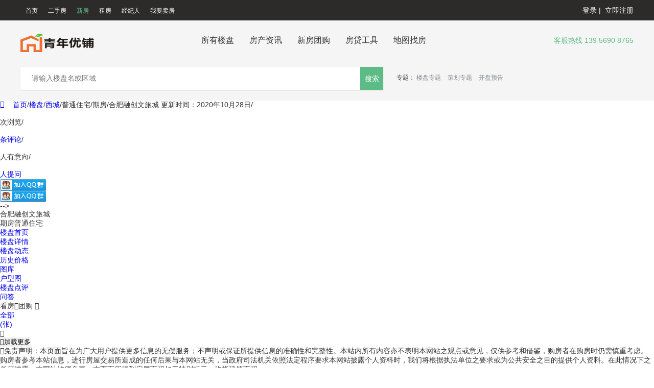

--- FILE ---
content_type: text/html;charset=gbk
request_url: http://qnyoupu.com/archive.php?aid=118&addno=3
body_size: 8938
content:
<!DOCTYPE html PUBLIC "-//W3C//DTD XHTML 1.0 Transitional//EN" "http://www.w3.org/TR/xhtml1/DTD/xhtml1-transitional.dtd">
<html xmlns="http://www.w3.org/1999/xhtml">
<head>
<meta http-equiv="Content-Type" content="text/html; charset=gbk" />
<title>合肥融创文旅城图库-楼盘-西城-普通住宅-期房-青年优铺</title>
<meta name="keywords" content="融园"/>
<meta name="description" content="合肥融创文旅城，位于滨湖核心区，深度融汇时尚与传统徽州特色，唤醒城市文化记忆。而今已成为传递合肥城市价值，打开全国及世界知名度的城市名片和文化旅游地标。项目规划包括室外主题乐园、室内恒温水世界、互 ..."/>
<!-- 360用极速模式 -->
<meta name="renderer" content="webkit">
<link rel="shortcut icon" type="image/ico" href="http://192.168.1.103//userfiles/image/20161107/070956147540d6f58c4985.png"/>
<meta content="IE=7" http-equiv="X-UA-Compatible"/>
<script type="text/javascript">
	var CMS_ABS = 'http://qnyoupu.com/'
	, hostname  = '青年优铺'
	, tplurl    = 'http://qnyoupu.com/template/blue/'
    , vcodes    = ',register,login,admin,freesms,commu1,commu3,commu4,commu5,commu8,commu32,commu33,commu35,commu40,commu45,commu46,commu49,archive,archive8,archive106,archive101,archive_fy,archive_xq,payonline,pm';
	var originDomain = originDomain || document.domain;
	document.domain = '' || document.domain;
</script>
<link rel="stylesheet" type="text/css" href="http://qnyoupu.com/template/blue/css/global.css?20151112"/>
<!-- 类型 index | newhouse | money | business | oldhouse | rent | news | special | mobile | tools -->
<style type="text/css">
	.p_bar .jp-current{background: #1162D3;border-color: #1162D3;color: #fff;}
</style>
</head>
<body>
    <link rel="stylesheet" type="text/css" href="http://qnyoupu.com/template/blue/css/lpindexys.css?20151112"/>
<style>
a {
    text-decoration: none;
    outline: none;
}
#form_search {
	*margin-right: 26px;
}
.top-navmenu ul li.selected>a{color:#5dbb85;}
</style>
<link rel="stylesheet" type="text/css" href="../../../../css/main.css"  >

<link rel="stylesheet" href="../../../css/common.css"   >
<link rel="stylesheet" href="../../../css/common-0.css"   >
<script>
//搜索栏提示功能
function ss_tip(eleObj){
  var v_dataparam = $(eleObj).attr("data-param");
  json_dataparam = $.parseJSON(v_dataparam); 
  $("#keyword-box1").attr("placeholder",json_dataparam.searchword);
  $("#caid").val(json_dataparam.caid);
  $("#addno").val(json_dataparam.addno);
  var position = $(eleObj).position();
  $(eleObj).parent("ul").siblings("i").css("left",position.left);//位置条移动定位
  $(eleObj).siblings("li").removeClass("check");
  $(eleObj).addClass("check");
  //搜索参数赋值
  var v_dataParam =$(eleObj).attr("data-param");
  var json_dataParam=$.parseJSON(v_dataParam);
  var v_caid = json_dataParam.caid;
  $("#caid").val(v_caid);
}
//找房
function findHouse(){
  //var v_caid = $("#caid").val();
  $("#form_findHouse").submit();
}
$(function(){
//搜索提交
  $("#act_submit").click(function(){
    $("#form_search").submit();
  });
});
</script>
<div class="head_nav_small">
		<div class="wrapper" style="width:1200px;">
			<div class="top-navmenu">
				<ul class="nav-lst fl">
					<li class="lio"><a class="" href="http://qnyoupu.com/"   data-sign="about" target="_self">首页</a></li>
					<li class="lio "><a class="" href="/index.php?caid=3"   data-sign="index" target="_self" >二手房</a></li>
					<li class="lio selected"><a class="" href="/index.php?caid=2"   data-sign="newhouse" target="_self">新房</a></li>
					<li class="lio "><a class="" href="/index.php?caid=4"   data-sign="newhouse" target="_self">租房</a></li>
					<li class="lio "><a class="" href="/member/index.php?mcnid=14"   data-sign="newhouse" target="_self">经纪人</a></li>
					<li class="lio "><a class="" href="adminm.php?action=chushouadd&chid=3&caid=3'"   data-sign="newhouse" target="_self">我要卖房</a></li>
                    <div class="clr"></div>
				</ul>
				<div class="login-panel typeUserInfo fr" style="float:right;">
					<div class="">
						<i></i>
						<span id="userLogin">
							<a href="http://qnyoupu.com/login.php"  ><span class="reg">登录</span></a>&nbsp;|&nbsp;
							<a href="http://qnyoupu.com/register.php"  ><span class="log">立即注册</span></a>
						</span>
					</div>
				</div>
				<div class="clr"></div>
			</div>
		</div>
		<div class="ymm-navmid">
			<div class="wrapper" style="width:1200px;">
			<div class="fl">
					           <a  class="logo-a navmid-logo fl" title="青年优铺" href="http://qnyoupu.com/" style="width:310px;text-decoration:none;"><img width="175" height="63"  class="logo-img" src="http://qnyoupu.com//userfiles/image/20161107/07105001d0dd51ee419109.png"/></a>
					<ul class="nav-lst fl">
						<li class="lio "><a class="" href="/index.php?caid=2&addno=1"   data-sign="index" target="_self">所有楼盘</a></li>
						<li class="lio "><a class="" href="/index.php?caid=1"   data-sign="new" target="_self">房产资讯</a></li>
						<li class="lio "><a class="" href="/index.php?caid=5"   data-sign="tuan" target="_self">新房团购</a></li>
						<li class="lio "><a class="" href="/info.php?fid=5"   data-sign="lookgroup" target="_self">房贷工具</a></li>
                        <li class="lio hover"><a class="" href="info.php?fid=1"   data-sign="newhouse" target="_self">地图找房</a></li>
						
						<div class="clr"></div>
					</ul>
				</div>
				<div class="fr connect"><i class="phone"></i>客服热线 139 5690 8765</div>
				<div class="clr"></div>
			</div>
			<div class="new-search ">
				<div class="wrapper new-search-box" style="width:1200px;">
					<form action="index.php" id="form_search" class="fl">
						<div class="input-box form">
							<input class="form-control" id="search-input" type="text" name="searchword" value="" placeholder="请输入楼盘名或区域" autocomplete="off">
							<input  style="background-color:#5dbb85; border:0; color:#FFF; font:14px/2 Microsoft yahei, tahoma, arial, simsun;"class="act_submit"  type="submit" value="搜索" >
							<input type="hidden" name="caid" value="2"/>
							<input type="hidden" name="addno" value="1"/>
							<ul id="sugBox" style="display: none;"></ul>
						</div>
					</form>
					<div class="subject" log-mod="subject">
						<span class="title">专题：</span>
						<ul>
							<li><a href="/index.php?caid=38"   target="_self" data-bl="list" data-log_index="1">楼盘专题</a></li>
							<li><a href="/index.php?caid=39"   target="_self" data-bl="list" data-log_index="1">策划专题</a></li>
							<li><a href="/index.php?caid=619"   target="_self" data-bl="list" data-log_index="1">开盘预告</a></li>
			            </ul>
					</div>
					<div class="clr"></div>
				</div>
			</div>
		</div>
		</div>
</div>

<!-- 判断是否为楼盘文档 -->
	<div class="wrap">
	<div class="bread clearfix">
		<span class="l"><a href="http://qnyoupu.com/"><i class="ico08 ico">&#xf015;</i>首页</a><i class="pipe">/</i><a href="http://qnyoupu.com/index.php?caid=2">楼盘</a><i class="pipe">/</i><a href="http://qnyoupu.com/index.php?caid=2&ccid1=210">西城</a><i class="pipe">/</i>普通住宅<i class="pipe">/</i>期房<i class="pipe">/</i>合肥融创文旅城</span>
		<span class="r"><i class="pipe">更新时间：</i>2020年10月28日<i class="pipe">/</i><span class="fcr"><div id="_08_count_a_118" class="count08" url-params="{type: 'a', modid: 4, field: 'clicks'}">&nbsp;</div></span>次浏览<i class="pipe">/</i><a href="http://qnyoupu.com/archive.php?aid=118&addno=5"><span class="fcr"><div id="_08_count_cu_118" class="count08" url-params="{type: 'cu', modid: 1, field: 'aid',_and:'tocid_0'}">&nbsp;</div></span>条评论</a><i class="pipe">/</i><a class="http://qnyoupu.com/archive.php?aid=118#commuadd2"><span class="fcr"><div id="_08_count_cu-yx_118" class="count08" url-params="{type: 'cu', modid: 3, field: 'aid'}">&nbsp;</div></span>人有意向</a><i class="pipe">/</i><a href="http://qnyoupu.com/archive.php?aid=118&addno=6"><span class="fcr"><div id="_08_count_cu-wd_118" class="count08" url-params="{type: 'a', modid: 4, field: 'awds'}">&nbsp;</div></span>人提问</a></span>
	</div>
	<div class="clearfix lptit">
	<!-- 调用楼盘二维码 -->
	    <!--<div class="ewmurl">
	    	<!--内页扫描微信/查看手机--
			<ul class="elist">
	<li><img src="http://qnyoupu.com/userfiles/qrcode/3ace75005088d3173bd79133f835be09.png" width="80" height="80" />
<span>用手机看</span></li>
	</ul>

	    	<div class="qqqun"><!--代码获取网址:http://wp.qq.com/group.html--><a target="_blank" href="http://wp.qq.com/wpa/qunwpa?idkey=a6f01a1cbc7de34f38de918da4d59d962f4121bac314703868397ed5974262e9"><img border="0" src="http://pub.idqqimg.com/wpa/images/group.png" alt="房产网" title="房产网"> </a><br/>
<a target="_blank" href="http://wp.qq.com/wpa/qunwpa?idkey=a6f01a1cbc7de34f38de918da4d59d962f4121bac314703868397ed5974262e9"><img border="0" src="http://pub.idqqimg.com/wpa/images/group.png" alt="房产网" title="房产网"></a></div>
	    </div>-->
		<h1 class="title">合肥融创文旅城</h1>
		<div class="items">
			<span class='tag'>期房</span><span class='tag'>普通住宅</span>        </div>
	</div>
</div>

<!-- nav -->
<div class="center">
	<div id="lpcon-nav" class="lpcon-nav clearfix">
		<div class="lp-inner clearfix">
			<ul class="lp-main-nav">
				<li id="fmn0"><a href="http://qnyoupu.com/archive.php?aid=118">楼盘首页</a></li>
				<li id="fmn12"><a href="http://qnyoupu.com/archive.php?aid=118&addno=12">楼盘详情</a></li>
				<li id="fmn1"><a href="http://qnyoupu.com/archive.php?aid=118&addno=1">楼盘动态</a></li>
				<li id="fmn2"><a href="http://qnyoupu.com/archive.php?aid=118&addno=2">历史价格</a></li>
				<li id="fmn3"><a href="http://qnyoupu.com/archive.php?aid=118&addno=3">图库</a></li>
				<li id="fmn4"><a href="http://qnyoupu.com/archive.php?aid=118&addno=4">户型图</a></li>
				<li id="fmn5"><a href="http://qnyoupu.com/archive.php?aid=118&addno=5">楼盘点评</a></li>
				<li id="fmn6"><a target="_blank" href="http://qnyoupu.com/index.php?caid=516&lpid=118">问答</a></li>
		        		        		        
						        <li id="gzlp" class="gzlp dn"><span class="kft-lbl dn">看房</span><i class="ico08">&#xf052;</i><span class="tg-lbl dn">团购</span> <i class="ico08 fz18">&#xe684;</i></li>
			</ul>
			
		</div>
	</div>
</div>
<!-- /nav -->
<div class="blank0"></div>
<script type="text/javascript" src="http://qnyoupu.com/template/blue/js/jquery.js"></script>
<script type="text/javascript">
var lpid = 118;
$("#fmn3").addClass('act');
$('#kft,#tg').on('validatePass', function () {
	fyCummus(this,'报名');
})
</script>
    <div class="blank10"></div>
<div class="wrap clearfix">
    <div id="tab" class="clearfix bor-gray-rbl2">
        <div id="lp-coltit" class="clearfix lp-coltit1">
            <a href="#caid=0" rel="nofollow"><span class="inner"><span class="title">全部</span><br/><span style="">(<span class="fwb fco" rev="count"></span>张)</span></span></a>
                                                                                                                                                                                                                                                                                </div>
        <div class="lpxc-con">
            <ul id="lp-plist" class="lp-plist1 plist-mod clearfix"></ul>
            <i class="ico08 dn" id="loading">&#xe656;</i>
        </div>
        <div class="tc ptb10">
            <button id="lp-plist-more" class="btn dn"><i class="ico08 mr5">&#xf009;</i>加载更多</button>
        </div>
    </div>

    <link rel="stylesheet" href="http://qnyoupu.com/template/blue/css/lightbox.css?20151112" />
    <script type="text/javascript" src="http://qnyoupu.com/template/blue/js/lightbox.js"></script>

    <script>
    var opt = {
        param : {
            'ajax'           : 'pageload'
            , 'aj_model'     : 'a,7' //模型信息(a-文档/m-会员/cu-交互/co-类目,3,1-模型表; 如:a,3,1)
            , 'aj_check'     : 1     //是否审核(0/1或不设置)
            , 'aj_pagenum'   : 1//当前分页(数字,默认2)
            , 'aj_pagesize'  : 18
            //'orderby'      : 'ccid41,vieworder', //排序字段
            //'ordermode'    : '0', //排序模式
            , 'aj_nodemode'  : 0
            // , 'caid'         : 11
            , 'aj_thumb'     : 'thumb,184,134' 
        }
        , template : function() {
            // var _url = this.arcurl;
            return '<li>' +
                    // '<a title="'+this.subject+'" href="'+_url+'"><img src="'+this.thumb+'"  height="130" width="180"><em>'+this.subject+'</em></a>' +
                    '<a title="'+this.subject+'" href="'+this.thumbOrg+'" data-lightbox="1"><img src="'+this.thumb+'"  height="130" width="180"><em>'+this.subject+'</em></a>' +
                    '</li>';
        }
        , loadType : null
    }
    //加载数据设置
    $('#lp-coltit').on('click', 'a:not(".act")', function() {
        $(this).addClass('act').siblings('a').removeClass('act');
        // 注意顺序
        opt.loadType = 'html';
        opt.param.aj_pagenum = 1;
        loadData()
        // return false;
    });

    $('#lp-plist-more').on('click',function() {
        opt.loadType = null;
        loadData()
    })
    
    // 获取数据
    function loadData() {
        $('#loading').addClass('loading1');
        var whestr = $('#lp-coltit').find('.act').attr('href').replace('#','').replace('=',',=,');
        opt.param.aj_whrfields = 'pid3,=,'+118+ ';' + whestr;
        $.getJSON(CMS_ABS + uri2MVC($.param(opt.param) + '&callback=?')
            ,function(d){
                if(d.length){
                    var _html = '';
                    $.each(d,function(a,b) {
                        _html += opt.template.call(b);
                    })
                    $('#lp-plist')[opt.loadType||'append'](_html);
                    // 下一页
                    opt.param.aj_pagenum++;
                    // 加载更多按钮，显示
                    $('#lp-plist-more').css('display',d.length<opt.param.aj_pagesize?'none':'inline-block');
                }
                $('#loading').removeClass('loading1');
            });
    }

    // 高亮分类
    $('#lp-coltit').find('a[href="'+(location.hash || '#caid=0')+'"]').click();
    </script>
</div>
<div class="wrap">
	<div class="blank20"></div>
	<div class="bd-gray p10">
		<strong class="fcr"><i class="ico08 fz14 mr3">&#xf0a1;</i>免责声明：</strong>本页面旨在为广大用户提供更多信息的无偿服务；不声明或保证所提供信息的准确性和完整性。本站内所有内容亦不表明本网站之观点或意见，仅供参考和借鉴，购房者在购房时仍需慎重考虑。购房者参考本站信息，进行房屋交易所造成的任何后果与本网站无关，当政府司法机关依照法定程序要求本网站披露个人资料时，我们将根据执法单位之要求或为公共安全之目的提供个人资料。在此情况下之任何披露，本网站均得免责。本页面所提到房屋面积如无特别标示，均指建筑面积。	</div>
</div>
<div class="blank10"></div>
<div class="blank1"></div>
<div id="login-wrap" class="w420 modal" data-head="会员登录">
    <form class="jqValidate" data-tipmode="#tipinfo" onsubmit="return _08Login(this)">
        <div style="height:270px;" class="p0-10">
            <div class="wrap-pc" data-title="账号登录">
                <div style="height:8px">
                    <span id="tipinfo" class="poa" style="line-height:16px;margin-top:-12px;"></span>
                </div>
                <ul class="form form-lg form-control bdrs form-fz16">
                    <li>
                        <input type="text" placeholder="用户名" class="txt user" data-type="*3-15" size="25" id="username" name="username" value=""/>
                    </li>
                    <li><input type="password" placeholder="密码" class="txt psd" size="25" id="password" name="password" value="" data-type="*"/></li>
                    <li class="reg-wrap" data-regcode="login">
                        <input type="text" placeholder="验证码" name="regcode" class="txt regcode" placeholder="" value=""/>
                    </li>
                    <li>
                        <input type="submit" class="btnok btn" name="cmslogin"  value="立即登录" />
                    </li>
                </ul>
            </div><!-- /普通账号登录 -->
            <div class="wrap-wx dn tc por" data-title="微信登录" style="padding-top:20px">
                <h3 class="mb10">手机微信扫描，安全登录</h3>
                <img class="wx-img" width="150" height="150"> <br/>
                <span id="wx-tag-tip" class="fcg mr10">使用帮助</span>
                <span id="wx-refresh"><i class="ico08 mr3 fco">&#xf025;</i>重新加载</span>
                <img id="wx-login-tip" class="wx-login-tip" src="http://qnyoupu.com/template/blue/images/weixin_logintip.png">
            </div><!-- /微信登录 -->
        </div>
        <div class="p0-10 login-other">
            <a data-login="qq" data-window="600,470" href="javascript:;" title="QQ帐号登录"  class="mr10 dn" target="_self"><i class="ico08 fz22 fcb mr5">&#xf1d6;</i>QQ登录</a><a class="mr10 dn" data-login="sina" data-window="770,600" href="javascript:;" title="新浪微博帐号登录"  target="_self"><i class="ico08 fz22 fcr mr5">&#xf18a;</i>微博登录</a><a class="mt5" href="http://qnyoupu.com/tools/lostpwd.php?" target="_blank"><i class="ico08 fz20 fcg">&#xf059;</i>忘记密码</a>
        </div>
    </form>
    <i id="ico-login" class="ico-login" title="微信登录"></i>
</div><!-- /登录框 -->

<script type="text/javascript">window.jQuery || document.write('<script src="http://qnyoupu.com/template/blue/js/jquery.js"><\/script>');</script>
<script type="text/javascript">$.fn.jqModal || document.write('<script src="http://qnyoupu.com/template/blue/js/jqmodal.js?20151112"><\/script>');</script>
<script type="text/javascript">$.fn.jqValidate || document.write('<script src="http://qnyoupu.com/template/blue/js/jqvalidate.js?20151112"><\/script>');</script>
<script type="text/javascript">$.fn.jqScrollspy || document.write('<script src="http://qnyoupu.com/template/blue/js/jqscrollspy.js?20151112"><\/script>');</script>
<script type="text/javascript">$.fn.jqFixed || document.write('<script src="http://qnyoupu.com/template/blue/js/jqfixed.js?20151112"><\/script>');</script>
<script type="text/javascript" src="http://qnyoupu.com/template/blue/js/common.js?20151112"></script>
<script type="text/javascript">
//第三方登录
var urls = {
    "qq": CMS_ABS + "tools/other_site_sdk/qqcom/oauth/qq_login.php",
    "qq_reauth": CMS_ABS + "tools/other_site_sdk/qqcom/oauth/qq_login.php",
    "qq_status": 1,
    "sina": "https://api.weibo.com/oauth2/authorize?client_id=3239507731&redirect_uri="+ CMS_ABS +"tools/other_site_sdk/other_site_public_callback.php?type=sina&response_type=code",
    "sina_reauth": CMS_ABS + "tools/other_site_sdk/other_site_public_callback.php?type=sina&act=sina_reauth",
    "sina_status": 1};
var childWindow;
$('[data-login]').each(function() {
      var $this = $(this),
      loginV    = $this.data('login'),
      aWs       = $this.data('window').split(',');
      
      if (!urls[loginV + '_status']) {
        $this
        .show()
        .click(function() {
            childWindow = window.open(urls[loginV], loginV, "width=" + aWs[0] + ",height=" + aWs[1] + ",left=" + ((window.screen.availWidth - aWs[0]) / 2) + ",top=" + ((window.screen.availHeight - aWs[1]) / 2));
            return false;
        });
      };
});
</script>

    <div class="blank1"></div>
    <div class="footer" style="background: url(../17.jpg) no-repeat center top #222;clear: both;width: 100%; height: 230px;">
            <div style="width:1150px; margin:0 auto;">
            <div class="webinfo" style="text-align:left;height: 75px;border-bottom: 1px solid #393939;line-height: 75px;margin: 0;">
            <ul>
                <li style="float:left;"><a style="color: #fff; margin-right: 15px; font-size: 14px;" href="info.php?fid=9'"  target="_blank">网站地图</a></li>
                <li style="float:left;"><a style="color: #fff; margin-right: 15px; font-size: 14px;"href="info.php?aid=85'"  target="_blank">联系我们</a></li>
                <li style="float:left;"><a style="color: #fff; margin-right: 15px; font-size: 14px;"href="info.php?aid=86 '"  target="_blank">关于我们</a></li>
                <li style="float:left;"><a style="color: #fff; margin-right: 15px; font-size: 14px;"href="info.php?fid=102'"  target="_blank">网站提问</a></li>
                <li style="float:left;"><a style="color: #fff; margin-right: 15px; font-size: 14px;" href="index.php?caid=561"  target="_blank">帮助中心</a></li>
            </ul>
            </div>
      
            <div class="copyright" style="text-align:left; margin-top:50px;">
			Copyright &#169; 2016-2017  All rights reserved.<br />
Powered by <a href="http://qnyoupu.com" target="_blank">青年优铺房产网</a>   
<a href="https://beian.miit.gov.cn" target="_blank">皖ICP备2024056515号-1</a>						</div>
            </div>
        </div>
    </div><!-- /footer -->


</body>
</html><script type="text/javascript" src="http://qnyoupu.com/tools/ptool.php?mode=arc&static=1&aid=118&chid=4&mid=2&upsen=1&addno=3" charset="gbk"></script>        <script type="text/javascript">window.jQuery || document.write('<script src="http://qnyoupu.com/images/common/jquery-1.10.2.min.js"><\/script>');</script><script type="text/javascript" src="http://qnyoupu.com/include/js/common_footer.min.js" charset="gbk"></script>

--- FILE ---
content_type: text/css
request_url: http://qnyoupu.com/css/main.css
body_size: 10941
content:
::-moz-selection{background-color:rgba(13,173,81,0.2);color:#333}::-webkit-selection{background-color:rgba(13,173,81,0.2);color:#333}.city-change{width:640px;height:440px;background:#ffffff;-webkit-box-shadow:0 1px 3px rgba(0,0,0,0.2);-moz-box-shadow:0 1px 3px rgba(0,0,0,0.2);box-shadow:0 1px 3px rgba(0,0,0,0.2);border-radius:2px;position:fixed;z-index:999;margin:auto;left:0;right:0;top:0;bottom:0;display:none;padding-bottom:20px}.city-change .close{cursor:pointer;display:inline-block;width:30px;height:30px;overflow:hidden;position:absolute;right:-15px;top:-15px;background:url("close-fc.png"/*tpa=http://daniu.tldichan.com/template/blue/images/close-fc.png*/);background:-webkit-image-set(url("close-fc.png"/*tpa=http://daniu.tldichan.com/template/blue/images/close-fc.png*/) 1x, url("close-fc@2x.png"/*tpa=http://daniu.tldichan.com/template/img/www/close-fc@2x.png*/) 2x);background-repeat:no-repeat}.city-change .fc-main{padding:0 40px;height:335px;overflow-y:auto}.city-change .fc-main .citys-l{width:50%;height:100%}.city-change .fc-main .citys-r{width:50%;height:100%}.city-change .fc-main ul{display:inline-block}.city-change .fc-main li{line-height:41px}.city-change .fc-main li .code-title{display:inline-block;width:12px;margin-right:10px;color:#999999}.city-change .fc-main li .city-enum{height:100%;max-width:250px}.city-change .fc-main li .city-enum a{margin-left:7px;display:inline-block;color:#333333}.city-change .fc-main li .city-enum a:hover{color:#00b064}.city-change .title-line{width:590px;height:1px;background-color:#eeeeee;margin:0 auto;margin-bottom:25px;margin-top:10px}.city-change .title{text-align:left;margin:30px 40px 0 40px;font-size:22px;color:#394043;font-weight:bold;position:relative}.city-change .title .city-tab{display:inline-block;float:right}.city-change .title .city-tab span{font-size:14px;font-weight:normal;display:inline-block;margin-right:9px;color:#999999}.city-change .title .city-tab a{font-size:14px;font-weight:normal;margin-left:10px;color:#394043}.city-change .title .city-tab a:hover{color:#00b064}.header{background:#161616 url("bannerv2.jpg"/*tpa=http://daniu.tldichan.com/template/blue/images/bannerv2.jpg*/) no-repeat;width:100%;height:610px;padding-top:30px;background-attachment:fixed;background-position:center 0;display:block;position:relative}.header .city-change2{width:590px;background:#f9f9f9;-webkit-box-shadow:0 1px 3px rgba(0,0,0,0.2);-moz-box-shadow:0 1px 3px rgba(0,0,0,0.2);box-shadow:0 1px 3px rgba(0,0,0,0.2);border-radius:2px;position:fixed;z-index:999;left:50%;top:50%;overflow:hidden;margin-left:-315px;margin-top:-265px;display:none;padding-bottom:20px}.header .city-change2 .title{height:65px;text-align:center;line-height:65px;font-size:20px;color:#fff;background:#39ac6a;position:relative}.header .city-change2 .title .close{background-image:url("spritev2.png"/*tpa=http://daniu.tldichan.com/template/blue/images/spritev2.png*/);background-position:-537px -20px;width:28px;height:28px;display:block;position:absolute;right:20px;top:18px;cursor:pointer}.header .city-change2 li{float:left}.header .city-change2 li a{width:170px;height:55px;line-height:55px;margin-left:20px;margin-top:20px;display:inline-block;text-align:center;background:#fff;font-size:16px;color:#222;border-radius:2px;position:relative}.header .city-change2 li a.check{background:#444;color:#fff}.header .city-change2 li a.check i{background-image:url("spritev2.png"/*tpa=http://daniu.tldichan.com/template/blue/images/spritev2.png*/);background-position:-505px -20px;width:22px;height:22px;display:block;position:absolute;left:20px;top:17px}.header .exchange{background:rgba(0,0,0,0.25);display:inline-block;height:27px;line-height:27px;text-align:center;color:#fff;margin-top:20px;cursor:pointer;border-radius:15px;padding:0 10px;font-size:12px}.header .exchange i{background-image:url("spritev2.png"/*tpa=http://daniu.tldichan.com/template/blue/images/spritev2.png*/);background-image:-webkit-image-set(url("spritev2.png"/*tpa=http://daniu.tldichan.com/template/blue/images/spritev2.png*/) 1x, url("spriteV2@2x.png"/*tpa=http://daniu.tldichan.com/template/img/home/spriteV2@2x.png*/) 2x);background-position:-189px -20px;width:10px;height:12px;display:inline-block;position:relative;margin-right:5px;top:1px}.header .fr{width:725px;margin-top:-6px}.header .fr span{color:#fff;text-decoration:none;font-size:12px}.header .fr .nav{float:left;width:725px;position:relative}.header .fr .nav .typeShowUser{float:right;text-align:right;height:20px}.header .fr .nav .typeShowUser span.login_bubble_tip{background:#e2655c;font-size:.875em;padding:1px 3px;margin-left:5px}.header .fr .nav .typeShowUser span a{margin-left:5px}.header .fr .nav .typeShowUser i{/*background-image:url(../images/spritev2.png);*/background-image:-webkit-image-set(url("spritev2.png"/*tpa=http://daniu.tldichan.com/template/blue/images/spritev2.png*/) 1x, url("spriteV2@2x.png"/*tpa=http://daniu.tldichan.com/template/img/home/spriteV2@2x.png*/) 2x);background-position:-203px -20px;width:17px;height:16px;display:inline-block;position:relative;top:3px}.header .fr .nav ul{text-align:right;padding-top:26px;float:right;clear:both;position:relative}.header .fr .nav ul li{float:left;position:relative}.header .fr .nav ul li .ico-jn{position:absolute;right:-2px;top:-9px;width:20px;height:11px}.header .fr .nav ul li.hover:hover .nav-list{opacity:1;filter:alpha(opacity=100);display:block \9;pointer-events:auto;-webkit-transform:translateY(0) scale(1);-moz-transform:translateY(0) scale(1);-ms-transform:translateY(0) scale(1);-o-transform:translateY(0) scale(1);transform:translateY(0) scale(1)}.header .fr .nav ul li.hover .nav-list{width:100px;position:absolute;height:40px;top:18px;left:50%;z-index:99;margin-left:-30px;filter:alpha(opacity=0);display:none \9;opacity:0;-webkit-transition:all 500ms cubic-bezier(.34, 1.21, .4, 1);-moz-transition:all 500ms cubic-bezier(.34, 1.21, .4, 1);transition:all 500ms cubic-bezier(.34, 1.21, .4, 1);-webkit-transform-origin:50% 0;-moz-transform-origin:50% 0;-ms-transform-origin:50% 0;-o-transform-origin:50% 0;transform-origin:50% 0;-webkit-transform:translateY(0) scale(0);-moz-transform:translateY(0) scale(0);-ms-transform:translateY(0) scale(0);-o-transform:translateY(0) scale(0);transform:translateY(0) scale(0)}.header .fr .nav ul li.hover dd{position:absolute;margin-top:13px;background:#f9f9f9;border-radius:2px;width:124px;left:-25px;padding:10px 0;-webkit-box-shadow:0 1px 3px rgba(0,0,0,0.2);-moz-box-shadow:0 1px 3px rgba(0,0,0,0.2);box-shadow:0 1px 3px rgba(0,0,0,0.2)}.header .fr .nav ul li.hover dd img{width:100px;height:100px;float:left;margin:2px 0 2px 12px}.header .fr .nav ul li.hover dd i{border-left:10px solid transparent;border-right:10px solid transparent;border-bottom:10px solid #fff;width:0;height:0;display:block;position:absolute;left:53px;top:-10px}.header .fr .nav ul li.hover dd dl{height:30px;line-height:30px}.header .fr .nav ul li.hover dd dl a{color:#333;float:left;-webkit-text-shadow:none;-moz-text-shadow:none;-ms-text-shadow:none;text-shadow:none;font-size:14px}.header .fr .nav ul li a{font-size:16px;margin-left:20px;font-weight:700;-webkit-text-shadow:0 0 5px rgba(0,0,0,0.3);-moz-text-shadow:0 0 5px rgba(0,0,0,0.3);-ms-text-shadow:0 0 5px rgba(0,0,0,0.3);text-shadow:0 0 5px rgba(0,0,0,0.3)}.header .fr .nav ul li.real i{background-image:url("spritev2.png"/*tpa=http://daniu.tldichan.com/template/blue/images/spritev2.png*/);background-position:-225px -20px;background-image:-webkit-image-set(url("spritev2.png"/*tpa=http://daniu.tldichan.com/template/blue/images/spritev2.png*/) 1x, url("spriteV2@2x.png"/*tpa=http://daniu.tldichan.com/template/img/home/spriteV2@2x.png*/) 2x);width:7px;height:10px;display:inline-block;margin-left:15px;margin-right:10px}.header .fr .nav ul li.real a{margin-left:0}.header .fr .nav .ti-hover{position:absolute;z-index:99;right:0;height:30px}.header .fr .nav .ti-hover:hover .user-news ul{opacity:1;filter:alpha(opacity=100);display:block \9;pointer-events:auto;-webkit-transform:translateY(0) scale(1);-moz-transform:translateY(0) scale(1);-ms-transform:translateY(0) scale(1);-o-transform:translateY(0) scale(1);transform:translateY(0) scale(1)}.header .fr .nav .user-news{position:absolute;right:35px;top:0;color:#fff;cursor:pointer}.header .fr .nav .user-news i{display:inline-block;background:#e2655c;font-size:.875em;text-align:center;height:11px;line-height:11px;padding:1px}.header .fr .nav .user-news .userNewsTriangle{border-left:10px solid transparent;border-right:10px solid transparent;border-bottom:10px solid #fff;width:0;height:0;display:block;position:absolute;left:53px;top:-10px}.header .fr .nav .user-news ul{width:188px;background:#fff;border-radius:2px;padding-top:0;position:absolute;left:50%;top:30px;margin-left:-110px;filter:alpha(opacity=0);display:none \9;opacity:0;-webkit-transition:all 500ms cubic-bezier(.34, 1.21, .4, 1);-moz-transition:all 500ms cubic-bezier(.34, 1.21, .4, 1);transition:all 500ms cubic-bezier(.34, 1.21, .4, 1);-webkit-transform-origin:50% 0;-moz-transform-origin:50% 0;-ms-transform-origin:50% 0;-o-transform-origin:50% 0;transform-origin:50% 0;-webkit-transform:translateY(0) scale(0);-moz-transform:translateY(0) scale(0);-ms-transform:translateY(0) scale(0);-o-transform:translateY(0) scale(0);transform:translateY(0) scale(0);padding:10px 0}.header .fr .nav .user-news ul li{clear:both;color:#999;height:25px;font-size:12px;line-height:25px;text-align:center;width:178px}.header .fr .nav .user-news ul li a{color:#999;font-size:12px;text-shadow:none;font-weight:normal;margin-left:0}.header .fr .nav .user-news ul li a .unreadNumber{display:inline-block;font-size:.875em;text-align:center;height:11px;line-height:11px;padding:1px;color:#f46a1f;font-weight:700;margin:0 3px}.header .fr .nav .user-news ul li.s-li{height:0;position:relative;left:25px;top:-10px}.header .header-wrap .search-box-wrap{margin:-14px auto 0 auto;width:812px;height:127px;position:relative}.header .header-wrap .search-box-wrap .search-box-con{padding:20px;position:relative;z-index:99}.header .header-wrap .search-box-wrap .search-box-con .menu{float:left}.header .header-wrap .search-box-wrap .search-box-con .menu i{border-left:9px solid transparent;border-right:9px solid transparent;width:0;height:0;-webkit-transition:all ease-in-out .3s;-o-transition:all ease-in-out .3s;-moz-transition:all ease-in-out .3s;-ms-transition:all ease-in-out .3s;transition:all ease-in-out .3s;position:absolute;top:55px;left:40px;border-bottom:10px solid #fff;z-index:9}.header .header-wrap .search-box-wrap .search-box-con .menu li{float:left;opacity:.5;filter:alpha(opacity=50);height:43px}.header .header-wrap .search-box-wrap .search-box-con .menu li:hover{opacity:.7;filter:alpha(opacity=70)}.header .header-wrap .search-box-wrap .search-box-con .menu li.check{opacity:1;filter:alpha(opacity=100)}.header .header-wrap .search-box-wrap .search-box-con .menu li span{text-shadow:1px 0 5px rgba(0,0,0,0.2)}.header .header-wrap .search-box-wrap .search-box-con .menu li a,.header .header-wrap .search-box-wrap .search-box-con .menu li span{font-size:14px;color:#fff;font-weight:700;padding:0 20px 0 0;height:32px;line-height:32px;display:inline-block;cursor:pointer}.header .header-wrap .search-box-wrap .search-box-con .search{clear:both;position:relative}.header .header-wrap .search-box-wrap .search-box-con .search .box{background:#fff;border-radius:2px;clear:both;height:55px;box-shadow:1px 0 5px rgba(0,0,0,0.2)}.header .header-wrap .search-box-wrap .search-box-con .search .box01{background:#fff;border-radius:2px;clear:both;height:55px;width:645px;float:left}.header .header-wrap .search-box-wrap .search-box-con .search .box01 .text{width:582px}.header .header-wrap .search-box-wrap .search-box-con .search .box01 ul{width:645px}.header .header-wrap .search-box-wrap .search-box-con .search .suggest-wrap{border:1px solid #000;border-top:0;left:-1px;display:none}.header .header-wrap .search-box-wrap .search-box-con .search .suggest-wrap .title{background:#f4f7f9;color:#849aae;height:35px;line-height:35px;padding-left:20px}.header .header-wrap .search-box-wrap .search-box-con .search .ditu{float:right}.header .header-wrap .search-box-wrap .search-box-con .search .ditu img{width:107px;height:49px}.header .header-wrap .search-box-wrap .search-box-con .search form{height:55px}.header .header-wrap .search-box-wrap .search-box-con .search .text{width:626px;padding-left:20px;border:0;height:55px;line-height:55px;border-radius:2px;font-size:14px}.header .header-wrap .search-box-wrap .search-box-con .search .btn{background:#00ae66;width:127px;height:55px;float:right;border:0;display:block;border-radius:0 2px 2px 0;position:absolute;right:-1px;cursor:pointer;text-align:center;font-size:18px;color:#fff;-webkit-transition:all .3s ease-in-out;-moz-transition:all .3s ease-in-out;-o-transition:all .3s ease-in-out;-ms-transition:all .3s ease-in-out;transition:all .3s ease-in-out}.header .header-wrap .search-box-wrap .search-box-con .search .btn:hover{background:#00b86b}.header .header-wrap .search-box-wrap .search-box-con .search .sug-tips{clear:both;width:auto;margin-top:1px}.header .header-wrap .search-box-wrap .search-box-con .search .sug-tips ul{width:646px;display:none;background:#fff;border:1px solid #000;border-top:0;position:relative;left:-1px;top:-1px}.header .header-wrap .search-box-wrap .search-box-con .search .sug-tips ul.bordernone{border:0}.header .header-wrap .search-box-wrap .search-box-con .search .sug-tips01 ul{width:600px}.header .header-wrap .search-box-wrap .search-box-con .search .sug-tips li{height:35px;line-height:35px;padding:3px 20px}.header .header-wrap .search-box-wrap .search-box-con .search .sug-tips li.hot-name{background:#f4f7f9;color:#849aae}.header .header-wrap .search-box-wrap .search-box-con .search .sug-tips li.hot-name:hover{background:#f4f7f9}.header .header-wrap .search-box-wrap .search-box-con .search .sug-tips li.hot-name .del{display:none;text-align:right;cursor:pointer;opacity:.5;filter:alpha(opacity=50);float:right}.header .header-wrap .search-box-wrap .search-box-con .search .sug-tips li:hover{background:#f9f9f9}.header .header-wrap .search-box-wrap .search-box-con .search .sug-tips li a{color:#333;display:inline-block;font-size:14px;text-decoration:none;display:block;width:100%}.logo{margin-right:20px;margin-top:20px;width:164px;height:33px;display:inline-block;float:left;background-image:url("spritev2.png"/*tpa=http://daniu.tldichan.com/template/blue/images/spritev2.png*/);background-image:-webkit-image-set(url("spritev2.png"/*tpa=http://daniu.tldichan.com/template/blue/images/spritev2.png*/) 1x, url("spriteV2@2x.png"/*tpa=http://daniu.tldichan.com/template/img/home/spriteV2@2x.png*/) 2x);background-position:-20px -20px}@font-face{font-family:'DINCond-Bold';src:url("DINCond-Bold.eot"/*tpa=http://daniu.tldichan.com/dep/lj-web-font/DINCond-Bold.eot*/);src:url("DINCond-Bold.eot-#iefix"/*tpa=http://daniu.tldichan.com/dep/lj-web-font/DINCond-Bold.eot?#iefix*/) format('embedded-opentype'),url("DINCond-Bold.woff"/*tpa=http://daniu.tldichan.com/dep/lj-web-font/DINCond-Bold.woff*/) format('woff'),url("DINCond-Bold.ttf"/*tpa=http://daniu.tldichan.com/dep/lj-web-font/DINCond-Bold.ttf*/) format('truetype');font-weight:normal;font-style:normal}@-webkit-keyframes hvr-bob{0%{-webkit-transform:translateY(-8px);transform:translateY(-8px)}50%{-webkit-transform:translateY(-4px);transform:translateY(-4px)}100%{-webkit-transform:translateY(-8px);transform:translateY(-8px)}}@keyframes hvr-bob{0%{-webkit-transform:translateY(-8px);transform:translateY(-8px)}50%{-webkit-transform:translateY(-4px);transform:translateY(-4px)}100%{-webkit-transform:translateY(-8px);transform:translateY(-8px)}}@-webkit-keyframes hvr-bob-float{100%{-webkit-transform:translateY(-8px);transform:translateY(-8px)}}@keyframes hvr-bob-float{100%{-webkit-transform:translateY(-8px);transform:translateY(-8px)}}body{min-width:1150px}.wrapper{width:1150px}.wrap-ico{margin:120px auto 0 auto;text-align:center;background-image:url("banner-text.png"/*tpa=http://daniu.tldichan.com/template/blue/images/banner-text.png*/);background-image:-webkit-image-set(url("banner-text.png"/*tpa=http://daniu.tldichan.com/template/blue/images/banner-text.png*/) 1x, url("banner-text@2x.png"/*tpa=http://daniu.tldichan.com/template/img/home/banner-text@2x.png*/) 2x);background-repeat:no-repeat;height:74px;width:478px}.house-num{text-align:center;color:#fff;font-size:20px;margin-bottom:20px;margin-top:4px;height:35px;line-height:35px;overflow:hidden}.house-num ul{position:relative;height:35px;overflow:hidden}.wrap-video{margin:20px auto 0;position:absolute;bottom:34px;color:#FFF;cursor:pointer;margin-right:10px;font-size:12px}.wrap-video a{color:#fff}.wrap-video a:hover{text-decoration:none}.wrap-video div{float:left;margin-right:25px;opacity:.8;filter:alpha(opacity=80)}.wrap-video div:hover{opacity:1;filter:alpha(opacity=100)}.wrap-video img{position:relative;left:0;top:1px;height:16px;margin-right:7px}.wrap-video:hover{text-decoration:underline}.app{width:100%;height:66px;background:#39ac6a;margin-bottom:53px}.app .download{background:#fff;width:118px;height:42px;line-height:42px;float:right;text-align:center;border-radius:2px;margin-top:11px}.app .download a{color:#39ac6a;font-size:16px;font-weight:700}.app .download a:hover{text-decoration:none}.home-nav{width:1150px;margin:0 auto;padding-top:45px;padding-bottom:50px}.home-nav li{float:left;width:287px;text-align:center}.home-nav li a{display:block}.home-nav li a:hover{text-decoration:none}.home-nav li a:hover img,.home-nav li a:focus img,.home-nav li a:active img{-webkit-animation-name:hvr-bob-float,hvr-bob;animation-name:hvr-bob-float,hvr-bob;-webkit-animation-duration:.3s,1.5s;animation-duration:.3s,1.5s;-webkit-animation-delay:0s,.3s;animation-delay:0s,.3s;-webkit-animation-timing-function:ease-out,ease-in-out;animation-timing-function:ease-out,ease-in-out;-webkit-animation-iteration-count:1,infinite;animation-iteration-count:1,infinite;-webkit-animation-fill-mode:forwards;animation-fill-mode:forwards;-webkit-animation-direction:normal,alternate;animation-direction:normal,alternate}.home-nav li p{width:183px;margin:3px auto 5px auto;font-size:12px;color:#b0b3b4;line-height:18px}.home-nav li b{font-size:18px;color:#394043}.home-nav li img{width:76px;height:65px;margin:0 auto 17px auto;display:block;vertical-align:middle;-webkit-transform:translateZ(0);transform:translateZ(0);-webkit-backface-visibility:hidden;backface-visibility:hidden;-moz-osx-font-smoothing:grayscale}.data{background:url("datav2.jpg"/*tpa=http://daniu.tldichan.com/template/blue/images/datav2.jpg*/) no-repeat center top;width:100%;height:435px;text-shadow:0 0 4px rgba(0,0,0,0.2);padding-top:60px;-webkit-background-size:cover;-moz-background-size:cover;-o-background-size:cover;background-size:cover}.data .main{width:810px;margin:0 auto;text-align:center}.data .main .title{color:#fff;font-size:20px;margin-bottom:35px;font-weight:700}.data .main span{font-family:DINCond-Bold;font-size:50px;color:#fff;position:relative;font-weight:700}.data .main span a{color:#fff}.data .main span a:hover{text-decoration:none}.data .main span label{cursor:pointer;font-size:60px;font-weight:400}.data .main span i{background-image:url("spritev2.png"/*tpa=http://daniu.tldichan.com/template/blue/images/spritev2.png*/);background-image:-webkit-image-set(url("spritev2.png"/*tpa=http://daniu.tldichan.com/template/blue/images/spritev2.png*/) 1x, url("spriteV2@2x.png"/*tpa=http://daniu.tldichan.com/template/img/home/spriteV2@2x.png*/) 2x);width:16px;height:16px;display:inline-block;position:absolute;right:-20px;top:4px}.data .main span i.down{background-position:-340px -20px}.data .main span i.up{background-position:-323px -20px}.data .main p{font-size:14px;color:#fff;padding-top:5px;opacity:.3;filter:alpha(opacity=30)}.data .main .data-price{width:500px;margin:0 auto;height:93px;overflow:hidden}.data .main .deal-price{width:220px;float:left;text-align:center}.data .main .listing-price{width:220px;float:right;text-align:center}.data .main li{float:left;width:246px;height:109px;margin-right:35px;margin-top:50px;position:relative;padding-top:35px;cursor:pointer}.data .main li a{text-decoration:none}.data .main li span label{font-size:34px}.data .main li.last{margin-right:0}.data .main li .bg{background:#fff;filter:alpha(opacity=14);opacity:.14;width:247px;height:139px;position:absolute;left:0;top:0;-webkit-transition:all .3s ease-in-out;-moz-transition:all .3s ease-in-out;-o-transition:all .3s ease-in-out;-ms-transition:all .3s ease-in-out;transition:all .3s ease-in-out}.data .main li span{font-size:34px}.data .main li span i{width:8px;height:12px;top:9px;right:-13px}.data .main li span i.down{background-position:-603px -20px}.data .main li span i.up{background-position:-618px -20px}.data .main li p{position:relative;z-index:99;font-size:14px;filter:alpha(opacity=1);opacity:100}.news{background:#f2f2f3;padding:24px 0 50px 0}.news .name{font-size:14px;color:#b0b3b4;margin-bottom:10px}.news .tag{color:#fff;font-size:14px;padding:6px 11px;position:absolute;left:20px;top:0}.news .tagershoufang{background:#00ae66}.news .newhouse{background:#fff;-webkit-transition:all .3s ease-in-out;-moz-transition:all .3s ease-in-out;-o-transition:all .3s ease-in-out;-ms-transition:all .3s ease-in-out;transition:all .3s ease-in-out}.news .newhouse:hover{box-shadow:0 1px 15px rgba(0,0,0,0.1)}.news .newhouse .topPic{width:425px;height:234px;position:relative;padding-bottom:35px}.news .newhouse .topPic img{width:425px;height:234px}.news .newhouse .topPic .title{position:absolute;left:-10px;background:#394043;color:#fff;font-size:20px;bottom:54px;height:43px;line-height:43px;padding:0 12px}.news .newhouse .topPic .title span{overflow:hidden;white-space:nowrap;text-overflow:ellipsis;max-width:411px;display:inline-block}.news .newhouse .topPic .title i{background-image:url("spritev2.png"/*tpa=http://daniu.tldichan.com/template/blue/images/spritev2.png*/);background-image:-webkit-image-set(url("spritev2.png"/*tpa=http://daniu.tldichan.com/template/blue/images/spritev2.png*/) 1x, url("spriteV2@2x.png"/*tpa=http://daniu.tldichan.com/template/img/home/spriteV2@2x.png*/) 2x);background-position:-360px -20px;width:10px;height:8px;display:inline-block;position:absolute;left:0;top:-8px}.news .newhouse ul{width:345px;margin:0 auto;padding-bottom:28px}.news .newhouse ul li{line-height:30px;height:30px;width:345px;white-space:nowrap;overflow:hidden;text-overflow:ellipsis}.news .newhouse ul li a{color:#394043;font-size:14px}.news .newhouse ul li a i{width:31px;height:18px;display:inline-block;float:left;margin-right:10px;font-size:12px;background:#efeff0;line-height:18px;position:relative;top:5px;text-align:center}.news .newhouse ul li a i.tagsxinfang{background-position:-431px -20px}.news .newhouse ul li a i.tagsershoufang{background-position:-466px -20px}.news .newcun{background:#fff;width:690px;height:161px;position:relative;margin-bottom:20px;-webkit-transition:all .3s ease-in-out;-moz-transition:all .3s ease-in-out;-o-transition:all .3s ease-in-out;-ms-transition:all .3s ease-in-out;transition:all .3s ease-in-out}.news .newcun:hover{box-shadow:0 1px 15px rgba(0,0,0,0.1)}.news .newcun a:hover{text-decoration:none}.news .newcun img{width:257px;height:161px;margin-right:40px}.news .newcun p{width:350px;font-size:12px;color:#888c8e;line-height:18px;max-height:36px;margin-top:8px;position:relative;overflow:hidden}.news .newcun b{font-size:18px;color:#394043;margin-top:39px;display:block;line-height:22px;font-weight:700;position:relative;overflow:hidden;max-height:44px}.news .newcun .cun{width:350px}.news .baike{background:#fff;width:644px;height:55px;line-height:55px;overflow:hidden;color:#394043;padding:0 23px;position:relative;-webkit-transition:all .3s ease-in-out;-moz-transition:all .3s ease-in-out;-o-transition:all .3s ease-in-out;-ms-transition:all .3s ease-in-out;transition:all .3s ease-in-out}.news .baike:hover{box-shadow:0 1px 15px rgba(0,0,0,0.1)}.news .baike ul{position:relative}.news .baike a{color:#394043;text-decoration:none;display:block;width:644px}.news .baike span{color:#888c8e}.news .baike i{background-image:url("spritev2.png"/*tpa=http://daniu.tldichan.com/template/blue/images/spritev2.png*/);background-image:-webkit-image-set(url("spritev2.png"/*tpa=http://daniu.tldichan.com/template/blue/images/spritev2.png*/) 1x, url("spriteV2@2x.png"/*tpa=http://daniu.tldichan.com/template/img/home/spriteV2@2x.png*/) 2x);width:9px;height:18px;display:inline-block;background-position:-312px -20px;position:absolute;top:20px;right:18px}.hand-lianjia{padding-top:45px; background-image:url(../9k.jpg);background-position-x: center; background-position-y:top;height:479px}.hand-lianjia .fl{width:479px;padding-top:40px}.hand-lianjia .fl .titles{background-image:url(../3.png) ;background-position:-532px -354px;width:272px;height:118px}.hand-lianjia .fl span{color:#999;font-size:12px;display:block;margin-top:15px}.hand-lianjia .fl .download{width:479px;margin-top:38px;position:relative}.hand-lianjia .fl .download .hand-app{float:left;width:134px;margin-right:14px}.hand-lianjia .fl .download .hand-app a{background-image:url(../5.png);display:inline-block;width:134px;height:44px}.hand-lianjia .fl .download .hand-app a.ios{background-position:-20px -139px}.hand-lianjia .fl .download .hand-app a.ios:hover{background-position:-168px -139px}.hand-lianjia .fl .download .hand-app a.ios:active{background-position:-316px -139px}.hand-lianjia .fl .download .hand-app a.android{margin-top:8px;background-position:-20px -197px}.hand-lianjia .fl .download .hand-app a.android:hover{background-position:-168px -197px}.hand-lianjia .fl .download .hand-app a.android:active{background-position:-316px -197px}.hand-lianjia .fl .download .erweima{float:left;background-image:url("spritev2.png"/*tpa=http://daniu.tldichan.com/template/blue/images/spritev2.png*/);background-image:-webkit-image-set(url("spritev2.png"/*tpa=http://daniu.tldichan.com/template/blue/images/spritev2.png*/) 1x, url("spriteV2@2x.png"/*tpa=http://daniu.tldichan.com/template/img/home/spriteV2@2x.png*/) 2x);background-position:-464px -139px;width:102px;height:102px}.hand-lianjia .fl .download .video-img-btn{cursor:pointer;position:relative;float:left;margin-left:14px;width:109px;height:109px}.hand-lianjia .fl .download .video-img-btn .video-img-btn-bg{width:109px;height:109px;background-image:url("spritev2.png"/*tpa=http://daniu.tldichan.com/template/blue/images/spritev2.png*/);background-image:-webkit-image-set(url("spritev2.png"/*tpa=http://daniu.tldichan.com/template/blue/images/spritev2.png*/) 1x, url("spriteV2@2x.png"/*tpa=http://daniu.tldichan.com/template/img/home/spriteV2@2x.png*/) 2x);background-position:-580px -139px}.hand-lianjia .fl .download .video-img-btn .video-btn-normal{position:absolute;top:50%;left:50%;margin-left:-18px;margin-top:-17px;opacity:.7;background-image:url("spritev2.png"/*tpa=http://daniu.tldichan.com/template/blue/images/spritev2.png*/);background-image:-webkit-image-set(url("spritev2.png"/*tpa=http://daniu.tldichan.com/template/blue/images/spritev2.png*/) 1x, url("spriteV2@2x.png"/*tpa=http://daniu.tldichan.com/template/img/home/spriteV2@2x.png*/) 2x);background-position:-374px -20px;width:29px;height:29px}.new-house{width:100%;height:422px;clear:both;padding-top:50px;background-attachment:fixed;-webkit-background-size:cover;-moz-background-size:cover;-o-background-size:cover;background-size:cover}
.new-house .name{ background-image:url(../7.png);background-position:-3px -30px;width:158px;height:30px}.new-house p{color:#888;margin-top:10px;width:1150px}.new-house p a{color:#394043;margin-left:20px;float:right}.new-house .fr span{display:inline-block;width:56px;height:56px;margin-left:10px}.new-house .fr span.goleft{background-position:-336px -255px}.new-house .fr span.leftend{background-position:-477px -255px}.new-house .fr span.goright{background-position:-403px -255px}.new-house .fr span.rightend{background-position:-545px -255px}.new-house .newhose-list{clear:both;top:41px;width:1158px;overflow:hidden;height:310px;left:-8px;position:relative} .newhose-list li {width:350px;height:260px;float:left;margin-right:50px;}.new-house .newhose-list ul{position:absolute;width:25000px;top:0;left:8px}.new-house .newhose-list li a{width:350px;height:260px;position:relative;float:left;margin-right:50px;overflow:hidden;display:block}.new-house .newhose-list li a:hover img{webkit-transform:scale(1.03);-moz-transform:scale(1.03);-ms-transform:scale(1.03);-o-transform:scale(1.03);transform:scale(1.03)}.new-house .newhose-list li a img{width:350px;height:260px;-webkit-transition:.7s ease-in-out;-moz-transition:.7s ease-in-out;-ms-transition:.7s ease-in-out;-o-transition:.7s ease-in-out;transition:.7s ease-in-out}.new-house .newhose-list li a .bg{background:#000;opacity:.3;filter:alpha(opacity=30);width:350px;height:260px;position:absolute;left:0;bottom:0}.new-house .newhose-list li a .price{position:relative;bottom:54px;max-width:182px;*max-width:203px;min-width:110px;width:auto;font-weight:700;height:38px;font-size:18px}
.new-house .newhose-list li a .price span{background:#00ae66;display:inline-block;height:34px;line-height:34px;padding:0 10px;color:#FFF;white-space:nowrap;overflow:hidden;text-overflow:ellipsis}.new-house .newhose-list li a .title{font-size:24px;color:#fff;position:absolute;bottom:25px;width:350px;font-weight:700;height:260px;left:50%;top:50%;margin-left:-175px;text-align:center;margin-top:-35px;text-shadow:0 1px 4px rgba(0,0,0,0.6)}
.new-house .newhose-list li a .title span{color:#FFF;font-size:17px;display:block;font-weight:normal}.new-house .newhose-list li a .title span label{font-weight:700;color:#FFF;font-size:20px;font-family:tahoma;position:relative;top:1px}.new-house .newhose-list li a .title01{position:absolute;bottom:-35px;font-size:12px;line-height:20px;white-space:nowrap;overflow:hidden;text-overflow:ellipsis;width:350px;color:#b0b3b4;text-shadow:1px 1px 0 rgba(255,255,255,0.8)}.new-house .newhose-list li a .title01 span{display:block;float:left;max-width:240px;white-space:nowrap;overflow:hidden;height:20px;text-overflow:ellipsis}.ershoufang{background:#f2f2f3;clear:both;padding:50px 0 15px}.ershoufang .wrapper{overflow:hidden;position:relative}
.ershoufang .fl .name{ background-image:url(../8.png);background-position:-2px -89px;width:248px;height:30px}.ershoufang .fl p{color:#888;margin-top:10px;width:1150px}.ershoufang .fl p a{color:#394043;margin-left:20px;float:right}.ershoufang li .wra{-webkit-transition:all .3s ease-in-out;-moz-transition:all .3s ease-in-out;-o-transition:all .3s ease-in-out;-ms-transition:all .3s ease-in-out;transition:all .3s ease-in-out}.ershoufang li:hover .wra{box-shadow:0 1px 15px rgba(0,0,0,0.1)}.ershoufang li a:hover{text-decoration:none}.ershoufang li img{width:250px;height:192px}
.ershoufang li .price{position:absolute;padding:0 8px;border-radius:1px;height:30px;background:#00ae66;font-size:18px;text-align:center;top:150px;line-height:30px;color:#fff}.ershoufang li .bottom{width:250px;height:72px;background:#fff}.ershoufang li .bottom p.p01{font-size:16px;color:#394043;line-height:22px;height:30px;overflow:hidden;text-overflow:ellipsis;padding:14px 18px}.ershoufang li .tips{height:45px;line-height:45px;padding-right:5px}.ershoufang li .tips p span{margin-right:8px}.s-truth{ background:url(../9.jpg) no-repeat center top;width:100%;height:180px;padding-top:60px}.s-truth .truth-txt{ background:url(../16.png);background-position:9px -230px;width:501px;height:115px;margin-top:4px}.s-truth .truth-search{width:550px;float:right}.s-truth .truth-search p{color:#fff;font-size:26px;line-height:25px; margin-top:35px;}.s-truth .truth-search p.hasnot,.s-truth .truth-search p.phone{color:#000}.s-truth .truth-search .search-box{position:relative}.s-truth .truth-search .search-box .result-box{display:none;background:#f9f9f9;-webkit-box-shadow:0 1px 3px rgba(0,0,0,0.2);-moz-box-shadow:0 1px 3px rgba(0,0,0,0.2);box-shadow:0 1px 3px rgba(0,0,0,0.2);border-radius:2px;width:304px;height:81px;margin-left:3px;margin-top:15px;padding:22px;position:absolute}.s-truth .truth-search .search-box .result-box i{width:0;height:0;display:block;position:absolute;left:70px;top:-10px;border-left:10px solid transparent;border-right:10px solid transparent;border-bottom:10px solid #f9f9f9}.s-truth .truth-search .search-box .result-box .cunn img{width:100px;height:78px}.s-truth .truth-search .search-box .result-box .cunn .fr{width:160px}.s-truth .truth-search .search-box .result-box .cunn .fr p{color:#39ac6a;font-size:18px}.s-truth .truth-search .search-box .result-box .cunn .fr span{font-size:12px;color:#333;display:inline-block;margin-top:3px}.s-truth .truth-search .search-box .result-box .cunn .fr span a{margin-top:0;display:inline-block;margin-right:8px}.s-truth .truth-search .search-box .result-box .cunn .fr a{display:block;margin-top:9px;font-size:12px;color:#38a1e1}.s-truth .truth-search .serach-inp{width:531px;height:29px;margin-top:18px;padding:7px 12px;background:#fff;line-height:29px;border-radius:2px;-webkit-box-shadow:0 1px 3px rgba(14,5,10,0.25);-moz-box-shadow:0 1px 3px rgba(14,5,10,0.25);box-shadow:0 1px 3px rgba(14,5,10,0.25)}.s-truth .truth-search .serach-inp input{border:0;height:28px}.s-truth .truth-search .serach-inp input.tex{width:495px;font-size:14px}
.s-truth .truth-search .serach-inp .sub{ background:url(../15.png);background-position:-396px -18px;width:18px;height:18px;display:inline-block;margin-top:5px;float:right;cursor:pointer}.trust{padding-top:50px;clear:both;height:175px}.trust ul{display:table;width:100%}.trust li{display:table-cell;text-align:center}.trust li p{font-size:20px;color:#394043;margin-top:16px}.trust li label{font-size:12px;color:#b0b3b4;margin-top:3px;display:block}.trust li a{border-radius:2px;height:33px;display:block;text-align:center;line-height:33px;margin:20px auto 0 auto;color:#616669;background:#f7f7f7;-webkit-transition:all .3s ease-in-out;-moz-transition:all .3s ease-in-out;-o-transition:all .3s ease-in-out;-ms-transition:all .3s ease-in-out;transition:all .3s ease-in-out}.trust li a:hover{text-decoration:none;background:#f3f3f3;color:#394043}.trust li span{display:block;margin:0 auto;width:42px;height:44px}.trust li span img{width:42px;height:44px}.overlayBg{width:100%;height:100%;background-color:#000000;opacity:.6;filter:alpha(opacity=60);position:fixed;top:0;left:0;z-index:100;display:none}.old-browser-popup{background:#333;font-size:16px;height:60px;line-height:60px;width:100%;color:#999;text-align:center;position:fixed;bottom:0;left:0;z-index:9999}.old-browser-popup a{color:#fff3be}.old-browser-popup span{background:url("bg.png"/*tpa=http://daniu.tldichan.com/template/blue/images/bg.png*/) -436px -178px no-repeat;width:22px;height:22px;float:right;display:block;position:relative;right:20px;top:18px;cursor:pointer;z-index:9999}.old-browser-popup label{display:inline-block;width:24px;height:25px;position:relative;top:5px;right:6px}.old-browser-popup .chrome-borwser-ico{background:url("bg.png"/*tpa=http://daniu.tldichan.com/template/blue/images/bg.png*/) -438px -208px no-repeat}.old-browser-popup .firefox-borwser-ico{background:url("bg.png"/*tpa=http://daniu.tldichan.com/template/blue/images/bg.png*/) -472px -208px no-repeat}.erwei{width:550px;height:400px;background:url("erweima.png"/*tpa=http://daniu.tldichan.com/template/blue/images/erweima.png*/) no-repeat;-webkit-box-shadow:0 1px 3px rgba(0,0,0,0.2);-moz-box-shadow:0 1px 3px rgba(0,0,0,0.2);box-shadow:0 1px 3px rgba(0,0,0,0.2);border-radius:2px;position:fixed;z-index:999;left:50%;top:50%;margin-left:-270px;margin-top:-200px}.erwei .close{background:url("erwei-close.png"/*tpa=http://daniu.tldichan.com/template/blue/images/erwei-close.png*/) no-repeat;width:42px;height:42px;display:block;position:absolute;right:-20px;top:-20px;cursor:pointer}.click-person{width:115px;height:148px;background:url("person.png"/*tpa=http://daniu.tldichan.com/template/blue/images/person.png*/) no-repeat;background-size:100% 100%;position:fixed;left:-115px;bottom:0;-webkit-transition:left .3s ease-in-out;-moz-transition:left .3s ease-in-out;transition:left .3s ease-in-out;cursor:pointer;z-index:99}.click-person-show{left:0}.savesearch{right:130px;top:19px;display:block;background:#fff;width:auto;padding-right:30px}.savesearch span label{top:7px}.savesearch .icon{top:23px}.savesearch ul{top:35px;width:646px;right:-4px;border:none}.savesearch ul li.title{background:#f4f7f9;color:#849aae;font-weight:400;border-bottom:0;padding:0 20px}.savesearch ul li.title a{float:right;color:#849aae}.savesearch ul li.list{margin:0;max-height:108px;overflow:hidden;height:auto;padding:0 5px}.savesearch ul li .li{padding-left:15px;border:none;height:35px;line-height:35px}.savesearch ul li .li a{font-size:14px}.savesearch ul li .li:hover{background:#f9f9f9}.savesearch ul li .num{float:right;text-decoration:underline}.ui-autocomplete .ui-menu-item{padding:3px 20px}.ui-autocomplete .ui-menu-item .sub-text{font-size:14px;margin-left:5px}





/*------------淇敼鐨勬枃浠�---------------*/
.header{background:#161616 url("bannerv2.jpg"/*tpa=http://daniu.tldichan.com/template/blue/images/bannerv2.jpg*/) no-repeat;width:100%;height:530px;padding-top:30px;background-attachment:fixed;background-position:center 0;display:block;position:relative}
.header .header-wrap .search-box-wrap .search-box-con .search .btn{background:#c12900;width:127px;height:55px;float:right;border:0;display:block;border-radius:0 2px 2px 0;position:absolute;right:-1px;cursor:pointer;text-align:center;font-size:18px;color:#fff;-webkit-transition:all .3s ease-in-out;-moz-transition:all .3s ease-in-out;-o-transition:all .3s ease-in-out;-ms-transition:all .3s ease-in-out;transition:all .3s ease-in-out}
.header .header-wrap .search-box-wrap .search-box-con .search .btn:hover{background:#9c2100}
.data .main li:hover .bg{background:#9c2100;filter:alpha(opacity=100);opacity:1}
.ershoufang li{position:relative;width:250px;height:323px;float:left;margin-right:34px;margin-left:10px;border-radius:2px;overflow:hidden;margin-bottom:10px;-webkit-transition: all .3s ease-in-out;-moz-transition: all .3s ease-in-out;-o-transition: all .3s ease-in-out;-ms-transition: all .3s ease-in-out;transition: all .3s ease-in-out;}
.ershoufang li:hover{box-shadow: 0 1px 15px rgba(0,0,0,0.1);}
.ershoufang li .tips p{color:#b0b3b4;font-size:12px;float:left;overflow:hidden;text-overflow:ellipsis;white-space:nowrap;width:214px;padding:4px 18px;}
::selection{background-color:rgba(156,33,0,0.2);color:#333}
.hand-lianjia .fl p{line-height:22px;margin-top:22px;color:#fff;}
.ershoufang ul{margin-top:40px;width:1200px;height:330px;}
.news .tagxinfang{background:#4285f4;display:none;}



/*--------浜岀骇椤甸潰涓€绾у鑸柊澧炴牱寮忚〃---------*/
.head_nav_small {line-height: 40px;color: #ffffff;background: #2d2b2a;}
.head_nav_small .wrapper{height:40px;}
.wrapper {width: 1200px;	margin: 0px auto;}	
.top-navmenu ul {text-align: right;width: 800px;padding-top: 0;clear: both;}
.top-navmenu ul li {float: left;position: relative;}
.top-navmenu ul li a {font-size: 12px;color: #ffffff;padding: 0 10px;display: inline-block;text-decoration: none;}
.top-navmenu .nav-lst li.hover .nav-list {position: absolute;z-index: 99999;top: 26px;left: 50%;opacity: 0;filter: Alpha(opacity=0);display: none \9;width: 100px;height: 20px;margin-left: -38px;-webkit-transition: all 500ms cubic-bezier(0.34, 1.21, 0.4, 1);-moz-transition: all 500ms cubic-bezier(0.34, 1.21, 0.4, 1);transition: all 500ms cubic-bezier(0.34, 1.21, 0.4, 1);-webkit-transform: translateY(0) scale(0);-moz-transform: translateY(0) scale(0);-ms-transform: translateY(0) scale(0);-o-transform: translateY(0) scale(0);transform: translateY(0) scale(0);-webkit-transform-origin: 50% 0;-moz-transform-origin: 50% 0;-ms-transform-origin: 50% 0;-o-transform-origin: 50% 0;transform-origin: 50% 0;}
.head_nav_small .login-panel a {color: #fff;text-decoration:none;}
.head_nav_small .login-panel a .i_user {display: inline-block;width: 20px;height: 20px;background: url("spritev2.png"/*tpa=http://daniu.tldichan.com/template/blue/images/spritev2.png*/) center no-repeat;background-position: -203px -20px;vertical-align: -8px;margin-right: 3px;}
.head_nav_small .login-panel .split-line {margin: 0 5px;}
.clr {clear: both;}
/*--------浜岀骇椤甸潰浜岀骇瀵艰埅鏂板鏍峰紡琛� 浜屾墜鎴裤€佹柊鎴裤€佸鍖恒€佺壒浠锋埧銆佹埧浠�---------*/
.ymm-navmid {background-color: #f5f5f6;line-height: 1;padding: 26px 0 26px;}
.navmid-logo {display: inline-block;width: 236px;height: 36px;vertical-align: middle;}
.navmid-logo img {height: 36px;vertical-align: middle;}
.ymm-navmid .nav-lst {display: inline-block;margin-left: 43.5px;font-size: 16px;line-height: 26px;}
.ymm-navmid .nav-lst li {display: inline-block;float: left;list-style: none;margin-right: 30px;}
.ymm-navmid .nav-lst li a {color: #333;font-size: 16px;}
.ymm-navmid .nav-lst li a.on {color: #e4393c;}
.ymm-navmid .connect {color: #5dbb85;font-size: 14px;line-height: 26px;}
.ymm-navmid .connect {color: #5dbb85;font-size: 14px;line-height: 26px;}
.new-search {width: 100%;background-color: #edeff1;background: #f5f5f6;margin: 0 auto;margin-top: 25px;}
.new-search .new-search-box {position: relative;}
.new-search .input-box {position: relative;width: 710px;height: 45px;-webkit-box-shadow: 0 1px 2px rgba(0,0,0,0.08);-moz-box-shadow: 0 1px 2px rgba(0,0,0,0.08);box-shadow: 0 1px 2px rgba(0,0,0,0.08);}
.new-search .input-box .form-control {vertical-align: top;box-sizing: border-box;width: 710px;*width:666px;height: 45px;line-height: 45px;padding: 0 22px;border: 0;box-shadow: 0 1px 2px -1px rgba(0,0,0,0.2);border-radius: 2px;}
input[type="text"] {
    border: 1px solid #ccc;
    height: 28px;
    line-height: 28px;
    color: #333;
    font-size: 14px;
    font-family: "寰蒋闆呴粦";
    font-weight: normal;
    padding: 0px 0px 0px 10px;
}
.new-search .input-box .act_submit {display: inline-block;width: 45px;height: 45px;line-height: 45px;background-color: #5dbb85;position: absolute;right: 0;top: 0;text-align: center;vertical-align: middle;}
.new-search .input-box .act_submit i {width: 20px;height: 20px;background-position: -88px -275px;margin-top: 13px;}
.new-search .subject {display: inline-block;margin-left: 26px;font-size: 12px;margin-top: 15px;}
.new-search .subject .title {vertical-align: top;color: #394043;}
.new-search .subject ul {display: inline-block;*display:inline;*zoom:1;width: 370px;overflow: hidden;white-space: nowrap;text-overflow: ellipsis;}
.new-search .subject ul li {display: inline-block;*display:inline;*zoom:1;margin-right: 10px;}
.new-search .subject ul li a {color: #888c8e;}
.new-search .input-box .act_submit i, .search-map i {display: inline-block; background-image:url(../ico_change.png); background-position-x: -88px; background-position-y: -275px;background-repeat: no-repeat;}
/*--------浜岀骇椤甸潰浜岀骇瀵艰埅鏂板鏍峰紡琛� 绉熸埧銆佺粡绾汉---------*/
.new-search2 {width: 100%;background-color: #edeff1;background: #f5f5f6;margin: 0 auto;margin:0px;padding:10px 0;}
.new-search2 .new-search2-box {position: relative;}
.new-search2 .input-box {float: left;width: 500px;border: 1px solid #ccc;border-radius: 2px;height: 36px;position: relative;}
.new-search2 .input-box .form-control {vertical-align: top;box-sizing: border-box;width: 500px;height: 36px;line-height: 36px;padding: 0 22px;border: 0;border-radius: 2px;}
input[type="text"] {
    border: 1px solid #ccc;
    height: 28px;
    line-height: 28px;
    color: #333;
    font-size: 14px;
    font-family: "寰蒋闆呴粦";
    font-weight: normal;
    padding: 0px 0px 0px 10px;
}
.new-search2 .act_submit {width: 100px;height: 36px;text-align: center;border-radius: 2px;float: left;margin-left: 10px;color: #fff;line-height: 36px;font-weight: 700;font-size: 14px;background: #c12900;border: 1px solid #c12900;}
.new-search2 .input-box .act_submit i {width: 20px;height: 20px;background-position: -88px -275px;margin-top: 13px;}
.new-search2 .subject {display: inline-block;margin-left: 26px;font-size: 12px;margin-top: 15px;}
.new-search2 .subject .title {vertical-align: top;color: #394043;}
.new-search2 .subject ul {display: inline-block;width: 370px;overflow: hidden;white-space: nowrap;text-overflow: ellipsis;}
.new-search2 .subject ul li {display: inline-block;margin-right: 10px;}
.new-search2 .subject ul li a {color: #888c8e;}
.new-search2 .input-box .act_submit i, .search-map i {display: inline-block;background: url("ico_change.png"/*tpa=http://daniu.tldichan.com/template/blue/images/ico_change.png*/) -88px -275px no-repeat;}
/*浜岀骇椤甸潰浜岀骇瀵艰埅鏂板鏍峰紡琛� 璧勮銆佸伐鍏枫€佸崠鎴�---------*/
.toolHeader {background-color: #f5f5f6;padding-top: 30px;padding-bottom: 77px;}
.logoRow {width: 1200px; margin: 0 auto;height:36px;}
.logoRow .toolLogo {float: left;width: 310px;height: 36px;}
.logoRow .appLink {float: right;padding-top: 7px;}
.logoRow .appLink .appIcon {display: inline-block;vertical-align: middle;margin-right: 10px;background-image: url("sprite.png-t=1476153307134"/*tpa=http://daniu.tldichan.com/template/blue/component/sprite.png?t=1476153307134*/);background-position: -556px -114px;width: 14px;height: 18px;}
.logoRow .appLink {float: right;padding-top: 7px;}
.toolTitle {margin-top: 23px;text-align: center;}
.toolTitle .mainTitle {font-size: 33px;color: #333;font-weight: bold;}
.toolTitle .subTitle {font-size: 16px;color: #878787;margin-top: 16px;}











































--- FILE ---
content_type: text/css
request_url: http://qnyoupu.com/css/common.css
body_size: 12742
content:
::selection{background-color:rgba(13,173,81,0.2);color:#333}::-moz-selection{background-color:rgba(13,173,81,0.2);color:#333}::-webkit-selection{background-color:rgba(13,173,81,0.2);color:#333}body,div,p{margin:0;padding:0}article,aside,details,canvas,figcaption,figure,footer,header,hgroup,main,nav,section,summary{display:block}html{overflow-y:scroll;-webkit-overflow-scrolling:touch;-webkit-text-size-adjust:100%;-ms-text-size-adjust:100%}img{border:0;vertical-align:top}dl,dt,dd,ul,ol,li{list-style:none;margin:0;padding:0}h1,h2,h3,h4,h5,h6{margin:0;padding:0;font-size:100%;font-weight:normal}input,textarea,button{margin:0;padding:0;outline:none;resize:none;font-family:"Hiragino Sans GB","Microsoft Yahei UI","Microsoft Yahei","寰蒋闆呴粦",'Segoe UI',Tahoma,"瀹嬩綋b8b\4f53",SimSun,sans-serif}input[type="search"]{box-sizing:content-box}button{border:0}em,i,b,strong{font-weight:400;font-style:normal}iframe{border:0;margin:0;padding:0}body{font-size:14px;color:#333;font-family:"Hiragino Sans GB","Microsoft Yahei UI","Microsoft Yahei","寰蒋闆呴粦",'Segoe UI',Tahoma,"瀹嬩綋b8b\4f53",SimSun,sans-serif;text-rendering:optimizeLegibility;-ms-text-size-adjust:100%;-webkit-text-size-adjust:100%}.lianjia-header{height:55px;line-height:55px;background:#39ac6a;color:#FFF}.lianjia-header .welcome{font-size:12px}.lianjia-header .logo{margin-top:15px;display:block;height:30px;background-image:url("logo.png"/*tpa=http://daniu.tldichan.com/template/blue/images/logo.png*/);width:148px;background-repeat:no-repeat}.lianjia-header .nav{width:840px}.lianjia-header .nav .login .typeShowUser a{font-size:14px}.lianjia-header .nav .login .typeShowUser>a{margin:0}.lianjia-header .nav ul{text-align:right;padding-top:0;float:right;clear:both;margin-left:20px}.lianjia-header .nav ul li{float:left;position:relative}.lianjia-header .nav ul li.hover:hover{z-index:1005}.lianjia-header .nav ul li.hover:hover .nav-list{opacity:1;position:absolute;display:block \9;pointer-events:auto;-webkit-transform:translateY(0) scale(1);-moz-transform:translateY(0) scale(1);-ms-transform:translateY(0) scale(1);-o-transform:translateY(0) scale(1);transform:translateY(0) scale(1);z-index:99999}.lianjia-header .nav ul li.hover .nav-list{width:100px;position:absolute;height:20px;left:50%;margin-left:-38px;top:42px;z-index:99999;opacity:0;display:none \9;-webkit-transition:all 500ms cubic-bezier(.34, 1.21, .4, 1);-moz-transition:all 500ms cubic-bezier(.34, 1.21, .4, 1);transition:all 500ms cubic-bezier(.34, 1.21, .4, 1);-webkit-transform-origin:50% 0;-moz-transform-origin:50% 0;-ms-transform-origin:50% 0;-o-transform-origin:50% 0;transform-origin:50% 0;-webkit-transform:translateY(0) scale(0);-moz-transform:translateY(0) scale(0);-ms-transform:translateY(0) scale(0);-o-transform:translateY(0) scale(0);transform:translateY(0) scale(0)}.lianjia-header .nav ul li.hover .nav-list-xinfang{top:26px}.lianjia-header .nav ul li.hover dd{position:absolute;margin-top:13px;background:#f9f9f9;border-radius:2px;width:124px;left:-25px;padding:10px 0;-webkit-box-shadow:0 1px 3px rgba(0,0,0,0.2);-moz-box-shadow:0 1px 3px rgba(0,0,0,0.2);box-shadow:0 1px 3px rgba(0,0,0,0.2)}.lianjia-header .nav ul li.hover dd img{width:100px;height:100px;float:left;margin-left:13px}.lianjia-header .nav ul li.hover dd i{border-left:10px solid transparent;border-right:10px solid transparent;border-bottom:10px solid #fff;width:0;height:0;display:block;position:absolute;left:53px;top:-10px}.lianjia-header .nav ul li.hover dd dl{height:30px;line-height:30px}.lianjia-header .nav ul li.hover dd dl a{color:#333;float:left;padding:0;margin-left:20px;font-size:14px}.lianjia-header .nav ul li a{font-size:16px;color:#fff;padding:0 10px;display:inline-block;text-decoration:none}.lianjia-header .nav ul li a.on{background:#30965C}.lianjia-header .nav .login a{font-size:16px;color:#fff;margin:0 5px}.lianjia-header .nav .ti-hover{position:relative;z-index:99}.lianjia-header .nav .ti-hover:hover .user-news ul{opacity:1;filter:alpha(opacity=100);display:block \9;pointer-events:auto;-webkit-transform:translateY(0) scale(1);-moz-transform:translateY(0) scale(1);-ms-transform:translateY(0) scale(1);-o-transform:translateY(0) scale(1);transform:translateY(0) scale(1)}.lianjia-header .nav .typeUserInfo,.lianjia-header .nav .typeShowUser{position:relative;z-index:2}.lianjia-header .nav .typeUserInfo .login_bubble_tip,.lianjia-header .nav .typeShowUser .login_bubble_tip{background:#e2655c;font-size:.875em;padding:1px 3px;margin-left:5px;width:auto;display:inline;float:none}.lianjia-header .nav .typeUserInfo a span,.lianjia-header .nav .typeShowUser a span{max-width:85px;text-overflow:ellipsis;white-space:nowrap;overflow:hidden;float:left}.lianjia-header .nav .typeUserInfo a span.reg,.lianjia-header .nav .typeShowUser a span.reg,.lianjia-header .nav .typeUserInfo a span.log,.lianjia-header .nav .typeShowUser a span.log{float:none;display:inline;position:relative;top:1px}.lianjia-header .nav .user-news{position:absolute;left:0;right:0;top:0;bottom:0;z-index:1;color:#fff;cursor:pointer}.lianjia-header .nav .user-news i{display:inline-block;background:#e2655c;font-size:.875em;text-align:center;height:11px;line-height:11px;padding:1px}.lianjia-header .nav .user-news>i{position:absolute;top:18px;right:37px;padding:0 5px;height:16px;line-height:16px;text-align:center;background-color:#e2655c;color:#fff}.lianjia-header .nav .user-news .userNewsTriangle{border-left:10px solid transparent;border-right:10px solid transparent;border-bottom:10px solid #fff;width:0;height:0;display:block;position:absolute;left:53px;top:-10px}.lianjia-header .nav .user-news ul{width:198px;background:#f9f9f9;border-radius:2px;padding-top:0;position:absolute;left:50%;top:50px;margin-left:-120px;filter:alpha(opacity=0);display:none \9;opacity:0;-webkit-transition:all 500ms cubic-bezier(.34, 1.21, .4, 1);-moz-transition:all 500ms cubic-bezier(.34, 1.21, .4, 1);transition:all 500ms cubic-bezier(.34, 1.21, .4, 1);-webkit-transform-origin:50% 0;-moz-transform-origin:50% 0;-ms-transform-origin:50% 0;-o-transform-origin:50% 0;transform-origin:50% 0;-webkit-transform:translateY(0) scale(0);-moz-transform:translateY(0) scale(0);-ms-transform:translateY(0) scale(0);-o-transform:translateY(0) scale(0);transform:translateY(0) scale(0);padding:10px 0;border:1px solid #e4e4e4}.lianjia-header .nav .user-news ul li{clear:both;color:#999;height:25px;font-size:12px;line-height:25px;text-align:center;width:201px}.lianjia-header .nav .user-news ul li a{color:#999;font-size:12px;text-shadow:none;font-weight:normal;margin-left:0}.lianjia-header .nav .user-news ul li a .unreadNumber{display:inline-block;font-size:.875em;text-align:center;height:11px;line-height:11px;padding:1px;color:#f46a1f;font-weight:700;margin:0 3px}.lianjia-header .nav .user-news ul li.s-li{height:0;position:relative;left:25px;top:-10px}@media only screen and (-webkit-min-device-pixel-ratio:1.5),only screen and (min--moz-device-pixel-ratio:1.5),only screen and (-o-min-device-pixel-ratio:3/2),only screen and (min-device-pixel-ratio:1.5){.lianjia-header .logo{background:url("logo@2x.png"/*tpa=http://daniu.tldichan.com/template/blue/images/logo@2x.png*/);background-size:148px 30px}}.lianjia-header .logo_dl{margin-top:12px !important;width:259px !important;display:block !important;height:30px !important;background:url("logo_dl_old.png"/*tpa=http://daniu.tldichan.com/template/blue/images/logo_dl_old.png*/) !important;background-repeat:no-repeat !important}.lianjia-header .nav_dl{width:740px !important}.lianjia-header .nav_dl ul{width:604px !important}.dl-lst dt{float:left;height:27px;line-height:27px;font-size:12px;margin-right:6px;font-weight:700}.dl-lst dt h3{font-weight:700}.dl-lst dd{width:946px;zoom:1}.dl-lst dd a{padding:10px 7px 15px;height:27px;line-height:27px;color:#333;font-size:12px}.dl-lst dd a:hover{text-decoration:underline;color:#39ac6a}.dl-lst dd a.on{color:#E4393C}.dl-lst dd span{color:#39ac6a;margin-right:2px;margin-left:17px;font-weight:700}
.footer{ background:url(../17.jpg) no-repeat center top #222;clear:both;width:100%;height:351px;}.footer .wrapper{width:1150px}.footer .f-title{height:75px;border-bottom:1px solid #393939;line-height:75px;margin:0}.footer .f-title .fr{color:#7dcfa0}.footer .f-title .fl li{float:left}.footer .f-title .fl li.nav_f{position:relative;text-align:left}.footer .f-title .fl li.nav_f:hover .sitemap-quick{display:block}.footer .f-title .fl li.nav_f .sitemap-quick{display:none;width:200px;position:absolute;background:rgba(71,78,88,0.95);padding:15px;line-height:20px;-webkit-border-radius:3px;-moz-border-radius:3px;border-radius:3px;right:-70px;top:49px;z-index:999;box-shadow:0 2px 5px rgba(0,0,0,0.25);background:#333 \0}.footer .f-title .fl li.nav_f .sitemap-quick p{color:#fff3be;font-size:14px;font-weight:700}.footer .f-title .fl li.nav_f .sitemap-quick dd a{height:auto;margin:5px 0;color:#dbece1}.footer .f-title .fl li.nav_f .sitemap-quick .nav_area{clear:both;width:200px;border-bottom:1px solid #777;margin-bottom:10px;padding-bottom:10px}.footer .f-title .fl li.nav_f .sitemap-quick .last{border:none;margin:0;padding:0}.footer .f-title .fl li.nav_f .sitemap-quick a{color:#ddd;font-size:12px;margin-right:9px;height:20px;line-height:20px;padding:0;float:none;display:inline-block}.footer .f-title .fl li a{color:#fff;margin-right:15px;font-size:14px}.footer .f-title .fl li a:hover{text-decoration:none}.footer .lianjia-link-box{padding:13px 0 20px 0;border-bottom:1px solid #393939;background:none}.footer .lianjia-link-box .fl .tab{height:40px}.footer .lianjia-link-box .fl .tab span{padding:8px 10px;background:#121212;color:#888c8e;float:left;margin-right:12px;cursor:pointer;font-size:12px;-webkit-transition:all .3s ease-in-out;-moz-transition:all .3s ease-in-out;-o-transition:all .3s ease-in-out;-ms-transition:all .3s ease-in-out;transition:all .3s ease-in-out}.footer .lianjia-link-box .fl .tab span:empty{display:none}.footer .lianjia-link-box .fl .tab span.hover{background:#394043;color:#fff}.footer .lianjia-link-box .fl .link-list div{display:none;height:89px;overflow:hidden}.footer .lianjia-link-box .fl dd a{color:#888c8e;font-size:12px;display:inline-block;margin:10px 10px 0 0}.footer .lianjia-link-box .fr img{border:5px solid #fff;border-radius:2px;width:129px;height:129px}.footer .bottom{padding-top:23px}.footer .bottom .copyright{color:#888c8e;font-size:12px;line-height:20px}.footer .bottom .hot-frauds{display:none}.lianjia-footer-simple{height:80px;text-align:center;padding-top:20px;line-height:24px;color:#999;font-size:12px;background:#f5f5f5;padding-top:60px}.ui-autocomplete{padding-top:0;position:relative;box-shadow:none}.ui-autocomplete .ui-menu-item .hot-title{width:325px;display:inline-block;height:35px;overflow:hidden;text-overflow:ellipsis;white-space:nowrap}.searchs{height:48px;line-height:48px;padding-top:10px;background-image:url("tips-bg.png"/*tpa=http://daniu.tldichan.com/template/blue/images/tips-bg.png*/);background-repeat:repeat-x;background-size:18px 62px;width:100%;background-color:#f1f1f1}.searchs .search-txt{width:720px}.searchs .search-txt .yjwd{line-height:33px}.searchs .search-txt .yjwd a{font-size:12px;color:#aaa;font-weight:700}.searchs .search-txt .yjwd a:hover{text-decoration:none}.searchs .search-txt .yjwd i{display:block;float:left;padding-top:11px;margin-right:5px}.searchs .search-txt .yjwd img{width:12px;height:12px}.searchs .search-txt .search-tab{float:left;width:500px;border:1px solid #ccc;border-radius:2px;height:35px;position:relative}.searchs .search-txt .search-tab .suggest-wrap{top:5px;float:right;-webkit-box-shadow:0 2px 2px rgba(0,0,0,0.175);-moz-box-shadow:0 2px 2px rgba(0,0,0,0.175);box-shadow:0 2px 2px rgba(0,0,0,0.175);border:1px solid #ccc;border-top:0;z-index:99;display:none;left:-1px;padding:0}.searchs .search-txt .search-tab .suggest-wrap .title{background:#f2f4f7;color:#718aa6;font-weight:700;height:35px;line-height:35px;padding-left:14px}.searchs .search-txt .search-tab i.icon{background:url("bg.png"/*tpa=http://daniu.tldichan.com/template/blue/images/bg.png*/) -850px -51px;width:7px;height:4px;display:block;float:left;margin-top:16px;margin-right:8px;position:absolute;left:60px;z-index:98}.searchs .search-txt .search-tab .check{position:absolute;z-index:98;height:35px;line-height:35px;width:70px;text-align:center;cursor:pointer}.searchs .search-txt .search-tab ul.tabs{width:70px;float:left;position:absolute;z-index:99;height:35px;overflow:hidden;top:0;background:#fff;display:none}.searchs .search-txt .search-tab ul.tabs li{height:35px;line-height:35px;text-align:center}.searchs .search-txt .search-tab ul.tabs li:hover{background:#f9f9f9}.searchs .search-txt .search-tab ul.tabs li label{cursor:pointer}.searchs .search-txt .search-tab ul.tabs li a{color:#333}.searchs .search-txt .search-tab .txt-serach{position:absolute;left:0;top:0}.searchs .search-txt .search-tab .txt-serach input{float:left;padding-left:75px;width:425px;height:31px;border:0;background:#fff;line-height:31px;position:relative;top:2px}.searchs .search-txt .search-tab .txt-serach .hot-sug{display:none;margin-top:36px;margin-left:-1px;position:absolute;z-index:999}.searchs .search-txt .search-tab .txt-serach .hot-sug ul{width:502px;background:#fff;-webkit-box-shadow:0 2px 2px rgba(0,0,0,0.175);-moz-box-shadow:0 2px 2px rgba(0,0,0,0.175);box-shadow:0 2px 2px rgba(0,0,0,0.175);border:1px solid #ccc;border-top:0;-webkit-box-sizing:border-box;-moz-box-sizing:border-box;box-sizing:border-box;display:none}.searchs .search-txt .search-tab .txt-serach .hot-sug li{height:35px;line-height:35px;padding:0 14px}.searchs .search-txt .search-tab .txt-serach .hot-sug li.hot-name{background:#f2f4f7;color:#718aa6;font-weight:700}.searchs .search-txt .search-tab .txt-serach .hot-sug li.hot-name:hover{background:#f2f4f7}.searchs .search-txt .search-tab .txt-serach .hot-sug li.del{display:none;text-align:right;cursor:pointer}.searchs .search-txt .search-tab .txt-serach .hot-sug li.del:hover{background:#fff}.searchs .search-txt .search-tab .txt-serach .hot-sug li a{color:#333;display:inline-block;font-size:14px;text-decoration:none;width:100%}.searchs .search-txt .search-tab .txt-serach .hot-sug li:hover{background:#f2f2f2}.searchs .search-txt form{width:620px;float:left}.searchs .search-txt .act-search{width:100px;height:36px;border:1px solid #aa4741;border-radius:2px;float:left;margin-left:10px;background:#c7524b;color:#fff;line-height:36px;font-weight:700;font-size:14px}.searchs .last{color:#999;line-height:35px;width:190px}.searchs .last b{color:#999999;font-weight:700;float:left}.searchs .last a{color:#999;overflow:hidden;text-overflow:ellipsis;white-space:nowrap;display:inline-block;width:100px}.searchs .last i{background:url("bg.png"/*tpa=http://daniu.tldichan.com/template/blue/images/bg.png*/) -845px -19px;width:18px;height:18px;display:inline-block;margin-top:8px;margin-right:10px;float:left}.searchs .last .ditu{border:1px solid #bfbfbf;border-radius:2px;height:34px;padding:0 15px;line-height:34px;font-size:14px;font-weight:700;color:#333;background:#f5f5f5}.searchs .last .ditu i{background:url("bg.png"/*tpa=http://daniu.tldichan.com/template/blue/images/bg.png*/) -1068px -615px;width:13px;height:13px;margin:0;margin-top:11px;margin-right:5px}.searchs .last .ditu a{width:81px;color:#333;display:block;text-overflow:inherit;white-space:inherit;overflow:auto}.savesearch{position:absolute;right:3px;top:-6px;width:125px;display:none}.savesearch .cunn{display:none}.savesearch .icon{background:url("save-bg.png"/*tpa=http://daniu.tldichan.com/template/blue/images/save-bg.png*/) -15px -77px;width:16px;height:11px;position:absolute;right:53px;top:38px;z-index:10}.savesearch ul{background:#fff;z-index:9;width:502px;-webkit-box-shadow:0 2px 2px rgba(0,0,0,0.175);-moz-box-shadow:0 2px 2px rgba(0,0,0,0.175);box-shadow:0 2px 2px rgba(0,0,0,0.175);border:1px solid #ccc;border-top:0;-webkit-box-sizing:border-box;-moz-box-sizing:border-box;position:absolute;right:-4px;top:42px}.savesearch span{cursor:pointer;color:#aaa}.savesearch span label{background:url("save-bg.png"/*tpa=http://daniu.tldichan.com/template/blue/images/save-bg.png*/) -3px -79px;width:10px;height:6px;display:block;position:absolute;right:10px;top:21px}.savesearch span label.down{background:url("save-bg.png"/*tpa=http://daniu.tldichan.com/template/blue/images/save-bg.png*/) -3px -92px}.savesearch i{background:none;float:left}.savesearch li{margin:0 15px;line-height:35px;cursor:pointer}.savesearch li.more{text-align:center;font-size:12px;color:#999}.savesearch li.title{height:35px;line-height:35px;background:#f5f5f6;margin:0;padding:0 15px;border-bottom:1px solid #e5e5e5;cursor:default;color:#999;font-weight:700}.savesearch li.list{height:108px;overflow:hidden}.savesearch .li{height:35px;line-height:35px;border-bottom:1px solid #eee;overflow:hidden;text-overflow:ellipsis;white-space:nowrap;color:#333;padding-right:30px}.savesearch .li .se{background:#f1f1f1;margin:7px 8px 7px 0;padding:10px 4px;line-height:0;border-radius:1px;color:#999}.savesearch .li .ti{overflow:hidden;text-overflow:ellipsis;white-space:nowrap;max-width:100%;color:#333}.savesearch a{color:#555;font-size:12px}.intro{height:46px;line-height:46px;background:#f1f1f1;border-top:1px solid #eee}.intro .container{width:1000px;margin:0 auto}.intro .l-txt,.intro .r-txt{font-size:12px}.intro .l-txt i{background:url("bg.png"/*tpa=http://daniu.tldichan.com/template/blue/images/bg.png*/) no-repeat -12px -7px;width:13px;height:19px;display:inline-block;position:relative;top:3px}.intro .l-txt a,.intro .l-txt span{color:#555555}.intro .l-txt span.stp{color:#999;font-family:simsun}.intro .l-txt .num{color:#E4393C}.intro .r-txt{color:#888888}.intro .r-txt .desc{color:#39ac6a}.clear-fl:after{clear:both;content:'.';height:0;display:block;overflow:hidden}.fix-right{position:fixed;right:20px;bottom:50px;width:37px;-webkit-transition:all .3s ease-in-out;-moz-transition:all .3s ease-in-out;-o-transition:all .3s ease-in-out;-ms-transition:all .3s ease-in-out;transition:all .3s ease-in-out;z-index:100}.fix-right .tips{display:none;width:37px;background:#f9f9f9;-webkit-box-shadow:0 1px 3px rgba(0,0,0,0.2);-moz-box-shadow:0 1px 3px rgba(0,0,0,0.2);box-shadow:0 1px 3px rgba(0,0,0,0.2);border-radius:2px}.fix-right .tips li{height:24px;width:37px;padding:7px 0;position:relative;overflow:hidden}.fix-right .tips li span{background-image:url("sprite_graphic.png"/*tpa=http://daniu.tldichan.com/template/blue/images/sprite_graphic.png*/);background-position:-594px -168px;opacity:0;filter:alpha(opacity=0);min-width:79px;width:auto;height:37px;position:absolute;left:-96px;top:0;padding-right:5px;text-align:center;line-height:37px;color:#fff;font-size:12px;-webkit-transition:all ease-in .5s;-o-transition:all ease-in .5s;-moz-transition:all ease-in .5s;-ms-transition:all ease-in .5s;transition:all ease-in .5s}.fix-right .tips li span.erweima{background:none;position:absolute;top:-1px;left:-94px;height:88px;width:82px}.fix-right .tips li span.erweima img{width:82px;height:88px}.fix-right .tips li span.tel{background-position:-717px -168px;width:152px;left:-160px;padding-right:5px}.fix-right .tips li:hover{background:#39ac6a}.fix-right .tips li:hover span{filter:alpha(opacity=100);left:-76px}.fix-right .tips li:hover span.erweima{top:-1px;left:-74px}.fix-right .tips li:hover span.tel{left:-150px}.fix-right .tips li:hover label.erweima{background-position:-651px -24px}.fix-right .tips li:hover label.feedback{background-position:-651px -60px;cursor:pointer}.fix-right .tips li:hover label.im{background-position:-651px -100px}.fix-right .tips li:hover label.phone{background-position:-651px -137px}.fix-right .tips li:hover label.baodan{background-position:-675px -100px}.fix-right .tips li label{background:url("sprite_graphic.png"/*tpa=http://daniu.tldichan.com/template/blue/images/sprite_graphic.png*/);display:block;width:17px;height:19px;margin:0 auto}.fix-right .tips li label a{display:block;width:17px;height:19px}.fix-right .tips li label.erweima{background-position:-622px -24px;margin-top:3px}.fix-right .tips li label.feedback{background-position:-622px -60px}.fix-right .tips li label.im{background-position:-622px -100px;margin-top:4px}.fix-right .tips li label.phone{background-position:-622px -137px;margin-top:5px}.fix-right .tips li label.baodan{background-position:-697px -100px;margin-top:3px}.fix-right .has-ask{background:url("sprite_graphic.png"/*tpa=http://daniu.tldichan.com/template/blue/images/sprite_graphic.png*/) -824px -1px;-webkit-box-shadow:0 1px 3px rgba(0,0,0,0.2);-moz-box-shadow:0 1px 3px rgba(0,0,0,0.2);box-shadow:0 1px 3px rgba(0,0,0,0.2);border-radius:2px;width:37px;height:37px;margin-top:9px;position:relative;cursor:pointer;overflow:hidden;display:none}.fix-right .has-ask a{color:#adadaf;display:block;width:37px;height:37px}.fix-right .has-ask:hover{background:url("sprite_graphic.png"/*tpa=http://daniu.tldichan.com/template/blue/images/sprite_graphic.png*/) -780px -1px}.fix-right .has-ask:hover a{color:#fff;text-decoration:none}.fix-right .go-top{background:#f9f9f9;-webkit-box-shadow:0 1px 3px rgba(0,0,0,0.2);-moz-box-shadow:0 1px 3px rgba(0,0,0,0.2);box-shadow:0 1px 3px rgba(0,0,0,0.2);border-radius:2px;width:37px;height:24px;margin-top:9px;padding-top:13px;position:relative;cursor:pointer;overflow:hidden;display:none}.fix-right .go-top:hover{background:#39ac6a}.fix-right .go-top:hover i{background:url("sprite_graphic.png"/*tpa=http://daniu.tldichan.com/template/blue/images/sprite_graphic.png*/) -633px -230px}.fix-right .go-top:hover span{left:-70px;filter:alpha(opacity=100);-webkit-transition:all ease-in .5s;-o-transition:all ease-in .5s;-moz-transition:all ease-in .5s;-ms-transition:all ease-in .5s;transition:all ease-in .5s}.fix-right .go-top i{background:url("sprite_graphic.png"/*tpa=http://daniu.tldichan.com/template/blue/images/sprite_graphic.png*/) -604px -230px;width:17px;height:9px;display:block;margin:0 auto}.fix-right .go-top span{background:url("sprite_graphic.png"/*tpa=http://daniu.tldichan.com/template/blue/images/sprite_graphic.png*/) -600px -168px;display:block;width:74px;height:37px;position:absolute;left:-90px;top:0;filter:alpha(opacity=0);text-align:center;line-height:37px;color:#fff;font-size:12px;padding-right:5px}.sh-erweima{background-image:url("sh-erweima.png"/*tpa=http://daniu.tldichan.com/template/blue/images/sh-erweima.png*/);width:215px;height:175px;background-position:0 0;position:relative;right:173px;top:10px;display:none}.ewm-close{background-image:url("sh-erweima.png"/*tpa=http://daniu.tldichan.com/template/blue/images/sh-erweima.png*/);background-position:0 -239px;width:31px;height:31px;position:relative;top:30px;right:-20px;z-index:99;display:none}.feedback-box{z-index:10000;display:none;width:415px;padding:55px;background:#fff;border-radius:5px;-webkit-box-shadow:0 1px 3px rgba(0,0,0,0.2);-moz-box-shadow:0 1px 3px rgba(0,0,0,0.2);box-shadow:0 1px 3px rgba(0,0,0,0.2);border-radius:2px;position:fixed;left:50%;top:50%;margin-left:-263px;margin-top:-273px}.feedback-box h1{text-align:center;font-size:20px;line-height:40px}.feedback-box p{font-size:12px;color:#999;line-height:20px}.feedback-box .box{padding-top:15px}.feedback-box .box span{display:block;font-weight:700;padding-bottom:12px}.feedback-box .box span label{color:#f00;font-size:12px;margin-left:10px;display:none}.feedback-box .box span i{color:#999}.feedback-box .box input{width:182px;height:34px;border-radius:2px;border:1px solid #dddddd;box-shadow:inset 1px 1px 3px rgba(0,0,0,0.05);padding:0 8px}.feedback-box .box textarea{width:397px;height:120px;border:1px solid #dddddd;box-shadow:inset 1px 1px 3px rgba(0,0,0,0.05);padding:8px;border-radius:2px}.feedback-box button{background:#39ac6a;width:180px;height:43px;line-height:43px;color:#fff;border-radius:2px;margin-top:26px;font-size:16px;cursor:pointer}.feedback-box #tips{color:#e4393c;font-size:12px;display:block;margin-top:20px}.feedback-box .has{margin-top:40px;font-size:12px}.feedback-box .has a{color:#1688be}.feedback-box .has i{background:url("sprite_graphic.png"/*tpa=http://daniu.tldichan.com/template/blue/images/sprite_graphic.png*/) -722px -102px;display:inline-block;width:14px;height:14px;position:relative;top:3px;margin-right:3px}.feedback-box .tab{margin-top:25px}.feedback-box .tab span{color:#394043;font-size:14px;background:#f5f5f6;display:inline-block;height:34px;line-height:34px;padding:0 15px;cursor:pointer}.feedback-box .tab span.check{color:#f5f5f6;background:#394043;position:relative}.feedback-box .tab span.check:after{content:"";display:inline-block;width:0;height:0;border-top:5px solid #394043;border-left:5px solid transparent;border-right:5px solid transparent;position:absolute;left:50px;top:34px;margin-left:-11px}.feedback-box .complain .appeal .tel{background:#f9f4e4;width:100%;color:#887b50;height:50px;line-height:50px;text-align:center;margin-top:37px}.feedback-box .complain .appeal .tel i{background-image:url("tousu.png"/*tpa=http://daniu.tldichan.com/template/blue/images/tousu.png*/);background-image:-webkit-image-set(url("tousu.png"/*tpa=http://daniu.tldichan.com/template/blue/images/tousu.png*/) 1x, url("tousu@2x.png"/*tpa=http://daniu.tldichan.com/template/blue/css/img/zhuanti/tousu@2x.png*/) 2x);background-position:-4px -47px;width:9px;height:14px;display:inline-block;margin-right:5px;position:relative;top:1px}.feedback-box .complain .appeal b{color:#394043;font-weight:700;margin-top:40px;display:block}.feedback-box .complain .appeal p{color:#b2b2b2;line-height:23px}.feedback-box .complain .appeal ul li{height:40px;line-height:40px;border-bottom:1px solid #f5f5f5}.feedback-box .complain .appeal ul li span{color:#394043;font-size:12px;display:inline-block}.feedback-box .complain .appeal ul li span.time{width:142px}.feedback-box .complain .appeal ul li span.name{width:60px}.feedback-box .complain .appeal ul li span.phone{width:97px}.feedback-box .complain .appeal ul li span.type{width:80px}.feedback-box .complain .appeal ul li span.handle,.feedback-box .complain .appeal ul li span.finish{font-weight:700}.feedback-box .complain .appeal ul li span.handle{color:#938762}.feedback-box .complain .appeal ul li span.finish{color:#00ae66}.feedback-box .complain .appeal a{color:#b2b2b2;font-size:12px;text-decoration:underline;display:block;margin-top:10px}.closebok{position:absolute;right:-23px;top:-23px;width:50px;z-index:999}.closebok img{width:50px}.fix-right-v2{position:fixed;right:0;top:0;width:38px;height:100%;background:#fff;z-index:1000;-webkit-box-shadow:0 1px 10px rgba(0,0,0,0.2);-moz-box-shadow:0 1px 10px rgba(0,0,0,0.2);box-shadow:0 1px 10px rgba(0,0,0,0.2);z-index:1001}.fix-right-v2 table{width:100%;height:100%}.fix-right-v2 table,.fix-right-v2 td{margin:0;padding:0;border:0;border-spacing:0;border-collapse:collapse}.fix-right-v2 a{display:block;width:38px;font-size:0;background-image:url("sidebar_spritev5.png"/*tpa=http://daniu.tldichan.com/template/blue/images/sidebar_spritev5.png*/);background-image:-webkit-image-set(url("sidebar_spritev5.png"/*tpa=http://daniu.tldichan.com/template/blue/images/sidebar_spritev5.png*/) 1x, url("sidebar_spriteV5@2x.png"/*tpa=http://daniu.tldichan.com/template/blue/css/img/home/sidebar_spriteV5@2x.png*/) 2x);overflow:hidden;cursor:pointer}.fix-right-v2 li{position:relative;margin:7px 0}.fix-right-v2 li span{position:absolute;right:48px;top:0;display:none;padding:0 14px;line-height:38px;color:#fff;font-size:12px;background:#00ae66;white-space:nowrap}.fix-right-v2 li span i{position:absolute;right:0;top:50%;width:0;height:0;margin:-5px -10px 0 0;font-size:0;border:5px solid;border-color:transparent transparent transparent #00ae66;overflow:hidden}.fix-right-v2 li .popup-qr{top:-30px;padding:8px;background:#fff}.fix-right-v2 li .popup-qr i{border-color:transparent transparent transparent #fff}.fix-right-v2 li .popup-qr .qr-title{display:block;padding-top:8px;color:#000;line-height:12px;font-size:12px;text-align:center}.fix-right-v2 .myfav a,.fix-right-v2 .myfav span{height:38px;line-height:38px}.fix-right-v2 .myfav a{background-position:-38px 0}.fix-right-v2 .myfav:hover a{background-position:0 0}.fix-right-v2 .ask a,.fix-right-v2 .ask span{height:50px;line-height:50px}.fix-right-v2 .ask a{background-position:-38px -38px}.fix-right-v2 .ask:hover a{background-position:0 -38px}.fix-right-v2 .sell a,.fix-right-v2 .sell span{height:50px;line-height:50px}.fix-right-v2 .sell a{background-position:-38px -88px}.fix-right-v2 .sell:hover a{background-position:0 -88px}.fix-right-v2 .kefu a,.fix-right-v2 .kefu span{height:38px;line-height:38px}.fix-right-v2 .kefu a{background-position:-38px -142px}.fix-right-v2 .kefu:hover a{background-position:0 -142px}.fix-right-v2 .baodan a,.fix-right-v2 .baodan span{height:38px;line-height:38px}.fix-right-v2 .baodan a{background-position:-38px -186px}.fix-right-v2 .baodan:hover a{background-position:0 -186px}.fix-right-v2 .download a,.fix-right-v2 .download span{line-height:38px}.fix-right-v2 .download a{height:38px;background-position:-38px -224px}.fix-right-v2 .download:hover a{background-position:0 -224px}.fix-right-v2 .phone a,.fix-right-v2 .phone span{height:38px;line-height:38px}.fix-right-v2 .phone a{cursor:default;background-position:-38px -265px}.fix-right-v2 .phone:hover a{background-position:0 -265px}.fix-right-v2 .feedback a,.fix-right-v2 .feedback span{height:38px;line-height:38px}.fix-right-v2 .feedback a{background-position:-38px -302px}.fix-right-v2 .feedback:hover a{background-position:0 -302px}.fix-right-v2 .gotop{position:absolute;bottom:50px}.fix-right-v2 .gotop a,.fix-right-v2 .gotop span{height:38px;line-height:38px}.fix-right-v2 .gotop a{background-position:-38px -338px}.fix-right-v2 .gotop:hover a{background-position:0 -338px}.fix-right-v2 .sidebar-line{width:19px;height:1px;margin:7px auto;background:#ccc}.fix-right-v3{position:fixed;right:0;top:0;width:38px;height:100%;background:#fff;z-index:1000;-webkit-box-shadow:0 1px 10px rgba(0,0,0,0.2);-moz-box-shadow:0 1px 10px rgba(0,0,0,0.2);box-shadow:0 1px 10px rgba(0,0,0,0.2);z-index:1001}.fix-right-v3 table{width:100%;height:100%}.fix-right-v3 table,.fix-right-v3 td{margin:0;padding:0;border:0;border-spacing:0;border-collapse:collapse}.fix-right-v3 .sidebar-item>a{display:block;width:38px;font-size:0;background-image:url("sidebar_spritev5.png"/*tpa=http://daniu.tldichan.com/template/blue/images/sidebar_spritev5.png*/);background-image:-webkit-image-set(url("sidebar_spritev5.png"/*tpa=http://daniu.tldichan.com/template/blue/images/sidebar_spritev5.png*/) 1x, url("sidebar_spriteV5@2x.png-v=addTool"/*tpa=http://daniu.tldichan.com/template/blue/css/img/home/sidebar_spriteV5@2x.png?v=addTool*/) 2x);overflow:hidden;cursor:pointer}.fix-right-v3 .sidebar-item{position:relative;margin:7px 0}.fix-right-v3 .sidebar-item .popup{position:absolute;right:48px;top:0;display:none;padding:0 14px;color:#fff;font-size:12px;background:#00ae66;white-space:nowrap}.fix-right-v3 .sidebar-item .popup i{position:absolute;right:0;top:50%;width:0;height:0;margin:-5px -10px 0 0;font-size:0;border:5px solid;border-color:transparent transparent transparent #00ae66;overflow:hidden}.fix-right-v3 .sidebar-item .popup-qr{top:-30px;padding:8px;background:#fff}.fix-right-v3 .sidebar-item .popup-qr i{border-color:transparent transparent transparent #fff}.fix-right-v3 .sidebar-item .popup-qr .qr-title{display:block;padding-top:8px;color:#000;line-height:12px;font-size:12px;text-align:center}.fix-right-v3 .myfav>a,.fix-right-v3 .myfav span{height:38px;line-height:38px}.fix-right-v3 .myfav>a{background-position:-38px 0}.fix-right-v3 .myfav:hover>a{background-position:0 0}.fix-right-v3 .mycart>a{height:38px;line-height:38px;background-position:-38px -421px}.fix-right-v3 .mycart.not-empty>a{background-position:-38px -378px}.fix-right-v3 .mycart:hover>a{background-position:0 -378px}.fix-right-v3 .mycart .popup{padding:15px 25px 25px;box-shadow:0 0 3px rgba(0,0,0,0.3);border:1px solid #f5f5f6;width:300px;background:#fff;color:#616669;z-index:100}.fix-right-v3 .mycart .popup i{border-color:transparent transparent transparent #fff;top:18px}.fix-right-v3 .mycart .popup .head-line{color:#d0d1d2;line-height:18px;padding-bottom:13px;border-bottom:1px solid #eee}.fix-right-v3 .mycart .popup .head-line .title a{font-size:18px;font-weight:bold;color:#394043}.fix-right-v3 .mycart .popup .head-line .title a:hover{text-decoration:none}.fix-right-v3 .mycart .popup .head-line .explain{margin-left:15px;line-height:18px}.fix-right-v3 .mycart .popup .head-line .explain a{color:#d0d1d2}.fix-right-v3 .mycart .popup .head-line .explain a:hover{text-decoration:none}.fix-right-v3 .mycart .popup .zones{overflow-y:auto;overflow-x:hidden;max-height:410px;margin-bottom:13px}.fix-right-v3 .mycart .popup .zones .zone{padding-top:5px}.fix-right-v3 .mycart .popup .zones .zone .zone-title{color:#616669;font-size:14px;line-height:45px}.fix-right-v3 .mycart .popup .zones .zone .houses>li{display:block;margin-bottom:20px}.fix-right-v3 .mycart .popup .zones .zone .houses>li:last-child{margin-bottom:10px}.fix-right-v3 .mycart .popup .zones .zone .houses>li .house-detail{margin-left:14px}.fix-right-v3 .mycart .popup .zones .zone .houses>li img{width:80px;height:60px}.fix-right-v3 .mycart .popup .zones .zone .houses>li h1{font-size:15px;line-height:15px;font-weight:bold;max-width:188px;overflow:hidden;text-overflow:ellipsis}.fix-right-v3 .mycart .popup .zones .zone .houses>li h1 a{color:#394043}.fix-right-v3 .mycart .popup .zones .zone .houses>li .info{color:#616669;font-size:12px;line-height:12px;margin:10px 0}.fix-right-v3 .mycart .popup .zones .zone .houses>li .price{font-size:15px;font-weight:bold;line-height:15px;color:#db4c3f}.fix-right-v3 .mycart .popup .zone-loading{text-align:center}.fix-right-v3 .mycart .popup .book-btn a{color:#fff;background:#00ae66;font-size:14px;font-weight:bold;line-height:45px;border-radius:2px;text-align:center;cursor:pointer;display:inline-block;width:100%}.fix-right-v3 .mycart .popup .book-btn a:hover{text-decoration:none}.fix-right-v3 .mycart .popup .empty-cart,.fix-right-v3 .mycart .popup .failed-cart,.fix-right-v3 .mycart .popup .loading{color:#969696;font-size:17px;text-align:center}.fix-right-v3 .mycart .popup .empty-cart .empty-img,.fix-right-v3 .mycart .popup .failed-cart .empty-img,.fix-right-v3 .mycart .popup .loading .empty-img{margin:40px auto 30px;width:99px;height:94px;background-image:url("empty_cart.png"/*tpa=http://daniu.tldichan.com/template/blue/images/empty_cart.png*/);background-image:-webkit-image-set(url("empty_cart.png"/*tpa=http://daniu.tldichan.com/template/blue/images/empty_cart.png*/) 1x, url("empty_cart@2x.png"/*tpa=http://daniu.tldichan.com/template/blue/css/ershoufang/sellDetail/img/empty_cart@2x.png*/) 2x);background-repeat:no-repeat}.fix-right-v3 .mycart .popup .empty-cart .no-log-empty-img,.fix-right-v3 .mycart .popup .failed-cart .no-log-empty-img,.fix-right-v3 .mycart .popup .loading .no-log-empty-img{margin:40px auto 30px;width:76px;height:94px;background-image:url("no_log_empty_cart.png"/*tpa=http://daniu.tldichan.com/template/blue/images/no_log_empty_cart.png*/);background-image:-webkit-image-set(url("no_log_empty_cart.png"/*tpa=http://daniu.tldichan.com/template/blue/images/no_log_empty_cart.png*/) 1x, url("no_log_empty_cart@2x.png"/*tpa=http://daniu.tldichan.com/template/blue/css/ershoufang/sellDetail/img/no_log_empty_cart@2x.png*/) 2x);background-repeat:no-repeat}.fix-right-v3 .mycart .popup .empty-cart .failed-img,.fix-right-v3 .mycart .popup .failed-cart .failed-img,.fix-right-v3 .mycart .popup .loading .failed-img{margin:40px auto 30px;width:77px;height:106px;background-image:url("failed.png"/*tpa=http://daniu.tldichan.com/template/blue/images/failed.png*/);background-image:-webkit-image-set(url("failed.png"/*tpa=http://daniu.tldichan.com/template/blue/images/failed.png*/) 1x, url("failed@2x.png"/*tpa=http://daniu.tldichan.com/template/blue/css/ershoufang/sellDetail/img/failed@2x.png*/) 2x);background-repeat:no-repeat}.fix-right-v3 .mycart .popup .empty-cart .loading-img,.fix-right-v3 .mycart .popup .failed-cart .loading-img,.fix-right-v3 .mycart .popup .loading .loading-img{background:none;margin:20px auto 18px;width:34px;height:34px}.fix-right-v3 .mycart .popup .empty-cart .msg,.fix-right-v3 .mycart .popup .failed-cart .msg,.fix-right-v3 .mycart .popup .loading .msg{line-height:17px;margin-bottom:30px}.fix-right-v3 .mycart .popup .empty-cart .log-in-btn,.fix-right-v3 .mycart .popup .failed-cart .log-in-btn,.fix-right-v3 .mycart .popup .loading .log-in-btn,.fix-right-v3 .mycart .popup .empty-cart .link-btn,.fix-right-v3 .mycart .popup .failed-cart .link-btn,.fix-right-v3 .mycart .popup .loading .link-btn{color:#394043;background:#fff;font-size:17px;font-weight:bold;text-align:center;cursor:pointer;display:block;width:110px;margin:0 auto}.fix-right-v3 .mycart .popup .empty-cart .log-in-btn i,.fix-right-v3 .mycart .popup .failed-cart .log-in-btn i,.fix-right-v3 .mycart .popup .loading .log-in-btn i,.fix-right-v3 .mycart .popup .empty-cart .link-btn i,.fix-right-v3 .mycart .popup .failed-cart .link-btn i,.fix-right-v3 .mycart .popup .loading .link-btn i{display:inline-block;width:6px;height:12px;margin-left:10px;border:0;position:static;background-image:url("ar.png"/*tpa=http://daniu.tldichan.com/template/blue/images/ar.png*/);background-image:-webkit-image-set(url("ar.png"/*tpa=http://daniu.tldichan.com/template/blue/images/ar.png*/) 1x, url("ar@2x.png"/*tpa=http://daniu.tldichan.com/template/blue/css/ershoufang/sellDetail/img/ar@2x.png*/) 2x);background-repeat:no-repeat}.fix-right-v3 .mycart .popup .empty-cart .log-in-btn:hover,.fix-right-v3 .mycart .popup .failed-cart .log-in-btn:hover,.fix-right-v3 .mycart .popup .loading .log-in-btn:hover,.fix-right-v3 .mycart .popup .empty-cart .link-btn:hover,.fix-right-v3 .mycart .popup .failed-cart .link-btn:hover,.fix-right-v3 .mycart .popup .loading .link-btn:hover{text-decoration:none}.fix-right-v3 .mycart .popup .loading .msg{margin-bottom:23px}.fix-right-v3 .msg-cart a{background-position:-38px -378px}.fix-right-v3 .ask a,.fix-right-v3 .ask span{height:50px;line-height:50px}.fix-right-v3 .ask a{background-position:-38px -38px}.fix-right-v3 .ask:hover a{background-position:0 -38px}.fix-right-v3 .tool a,.fix-right-v3 .tool span{height:50px;line-height:50px}.fix-right-v3 .tool a{background-position:-38px -460px}.fix-right-v3 .tool:hover a{background-position:0 -460px}.fix-right-v3 .sell a,.fix-right-v3 .sell span{height:50px;line-height:50px}.fix-right-v3 .sell a{background-position:-38px -88px}.fix-right-v3 .sell:hover a{background-position:0 -88px}.fix-right-v3 .kefu a,.fix-right-v3 .kefu span{height:38px;line-height:38px}.fix-right-v3 .kefu a{background-position:-38px -142px}.fix-right-v3 .kefu:hover a{background-position:0 -142px}.fix-right-v3 .baodan a,.fix-right-v3 .baodan span{height:38px;line-height:38px}.fix-right-v3 .baodan a{background-position:-38px -186px}.fix-right-v3 .baodan:hover a{background-position:0 -186px}.fix-right-v3 .download a,.fix-right-v3 .download span{line-height:38px}.fix-right-v3 .download a{height:38px;background-position:-38px -224px}.fix-right-v3 .download:hover a{background-position:0 -224px}.fix-right-v3 .phone a,.fix-right-v3 .phone span{height:38px;line-height:38px}.fix-right-v3 .phone a{cursor:default;background-position:-38px -265px}.fix-right-v3 .phone:hover a{background-position:0 -265px}.fix-right-v3 .feedback a,.fix-right-v3 .feedback span{height:38px;line-height:38px}.fix-right-v3 .feedback a{background-position:-38px -302px}.fix-right-v3 .feedback:hover a{background-position:0 -302px}.fix-right-v3 .gotop{position:absolute;bottom:50px}.fix-right-v3 .gotop a,.fix-right-v3 .gotop span{height:38px;line-height:38px}.fix-right-v3 .gotop a{background-position:-38px -338px}.fix-right-v3 .gotop:hover a{background-position:0 -338px}.fix-right-v3 .sidebar-line{width:19px;height:1px;margin:7px auto;background:#ccc}.wrap-video-all{float:left;margin:0 -50px 0 -80px;line-height:36px;color:#999;cursor:pointer}.wrap-video-all img{position:relative;top:10px;left:0;height:14px;margin-right:5px}.wrap-video-all a{color:#999}.wrap-video-all:hover{text-decoration:underline}.video-box{display:none;position:fixed;left:0;top:0;z-index:1100;width:100%;height:100%}.video-box .video-bg{width:100%;height:100%;background:#000;opacity:.5;position:absolute}.video-box .video-embed{position:absolute;left:0;top:0;right:0;bottom:0;margin:auto;background:#FFF;float:left;padding:20px 20px 20px;width:650px;height:490px;border-radius:5px}.video-box .video-embed .video-title{float:left;width:650px;margin-bottom:16px}.video-box .video-embed .video-title .video-app-download{position:relative;margin-left:18px}.video-box .video-embed .video-title .video-app-download a{cursor:pointer;color:#22b97a}.video-box .video-embed .video-title .video-app-download a .video-logo-app{margin-right:7px;position:relative;left:0;top:1px;height:17px}.video-box .video-embed .video-title .video-app-download a span{position:relative}.video-box .video-embed .video-title .video-app-download a:hover{text-decoration:underline}.video-box .video-embed .video-close{position:absolute;top:-20px;right:-20px;width:40px}.advert .entry{position:fixed;left:0;bottom:0;cursor:pointer;z-index:100}.advert .entry img{width:163px}.advert .huodongBox{position:fixed;left:0;top:0;width:100%;height:100%;z-index:1011}.advert .huodongBox img{width:750px}.advert .huodongBox img.advertClose{width:42px;height:42px;position:absolute;right:-20px;top:-20px;cursor:pointer}.advert .huodong-wrap{position:absolute;left:50%;top:50%;margin:-245px 0 0 -335px}a{text-decoration:none;outline:none}a:focus{outline:none}a:hover{text-decoration:underline}.mtl{margin-top:20px}.fl{float:left}.fr{float:right}.clear:after{content:'.';clear:both;display:block;height:0;visibility:hidden;font-size:0;line-height:0}.clear{display:inline-table;*zoom:1}* html .clear{height:1%}.clear{display:block}.hide{display:none}::selection{color:#fff;background-color:#1688be}::-moz-selection{color:#fff;background-color:#1688be}::-webkit-selection{color:#fff;background-color:#1688be}.left{float:left}.right{float:right}.fs14{font-size:14px}.ft-num{font-family:Arial,sans-serif}.wrapper{width:1000px;margin:0 auto}.wrapper-xinfang{width:1150px;margin:0 auto}.p{position:relative;display:inline-block;*display:inline;zoom:1}.box-shadow{-webkit-box-shadow:0 2px 4px 0 rgba(158, 158, 158, 0.2);-moz-box-shadow:0 2px 4px 0 rgba(158, 158, 158, 0.2);box-shadow:0 2px 4px 0 rgba(158, 158, 158, 0.2)}@media screen{.lazyload{opacity:0}.lazyload.loaded{-webkit-transition:opacity 0.3s ease-in;-moz-transition:opacity 0.3s ease-in;-ms-transition:opacity 0.3s ease-in;-o-transition:opacity 0.3s ease-in;transition:opacity 0.3s ease-in;opacity:1}}.ico-place{background-position:-65px 1px;margin-right:-5px}.ico-place-white{background-position:-100px -20px;width:11px;height:14px}.ico-place-list{width:11px;height:14px;background-position:-103px -42px}.ico-all{background-position:0 0}.ico-train{background-position:-20px 0}.ico-map{background-position:-40px 0}.ico-star{background-position:-80px 0}.ico-arr-down{background-position:-80px -20px;margin-right:0;width:15px}.ico-pic{background:url("pic-ico.png"/*tpa=http://daniu.tldichan.com/template/blue/images/pic-ico.png*/) no-repeat;width:11px;height:11px}.ico-arr-w-down{background-position:-102px 0;width:15px}.ico-hot{background-position:-60px -20px;width:10px;height:11px}.ico-new{background-position:-60px -40px;width:24px;height:11px}.icon-hui{background:url("bg.png"/*tpa=http://daniu.tldichan.com/template/blue/images/bg.png*/) no-repeat -150px -444px;width:31px;height:20px;display:inline-block}.ico,.ico-pic{display:inline-block;*display:inline;zoom:1;vertical-align:middle}.suggest-wrap{position:relative;*zoom:1;top:-1px}.suggest-wrap:before,.suggest-wrap:after{display:table;content:""}.suggest-wrap:after{clear:both}.suggest-wrap .home-ico{position:absolute;display:none;margin:4px 0 0 21px}.ui-front{z-index:1002}.ui-autocomplete{font-family:"Hiragino Sans GB","寰蒋闆呴粦","Microsoft YaHei",SimHei,Tahoma,"瀹嬩綋b8b\4f53",SimSun,sans-serif;margin-top:0;background-color:#fff;padding:15px 0;border-top:0;padding-top:0;-webkit-box-sizing:border-box;-moz-box-sizing:border-box;box-sizing:border-box}.ui-autocomplete .ui-menu-item{position:relative;margin:0;line-height:35px;height:35px;padding:0 20px;cursor:pointer}.ui-autocomplete .ui-menu-item .count b{margin-left:6px}.ui-autocomplete .ui-menu-item a{display:block;font-size:14px;color:#333}.ui-autocomplete .ui-menu-item .sub-text{font-size:12px;color:#999;height:35px}.ui-autocomplete .ui-menu-item .hot-title b{font-weight:700}.ui-autocomplete .ui-state-focus{background-color:#f9f9f9}.ui-autocomplete .ui-state-focus a,.ui-autocomplete .ui-state-focus span,.ui-autocomplete .ui-state-focus .sub-text,.ui-autocomplete .ui-state-focus .count{color:#333}.ui-helper-hidden-accessible{border:0;clip:rect(0 0 0 0);height:1px;margin:-1px;overflow:hidden;padding:0;position:absolute;width:1px}.search-panel-common .suggest-wrap{top:31px}.search-panel-common .suggest-wrap .ui-autocomplete{margin-top:0;padding:1px;-webkit-border-radius:0 0 3px 3px;-moz-border-radius:0 0 3px 3px;border-radius:0 0 3px 3px}.search-panel-common .suggest-wrap .ui-autocomplete .ui-menu-item{line-height:25px;height:25px;padding:0 10px;cursor:pointer}.search-panel-common .suggest-wrap .ui-autocomplete .ui-menu-item .sub-text{display:none}.search-panel-common .suggest-wrap .ui-autocomplete .ui-menu-item .count{display:none}.search-panel-common .suggest-wrap .count{width:60px;overflow:hidden}.page-box a{height:30px;padding:0 12px;margin-left:5px;text-align:center;line-height:30px;border:1px solid #b0b4b9;overflow:hidden;font-size:12px;font-weight:700;font-family:"Helvetica Neue",Helvetica,Arial,sans-serif;color:#555;display:inline-block;*display:inline;zoom:1;vertical-align:middle}.page-box a.on{font-size:14px;font-weight:bold;text-decoration:none;cursor:default;background:#f5f5f5}.page-box span{font-size:16px;margin:0 8px 0 13px}.page-box .blue-btn{background:#1f6bdf url("btn-bg.png"/*tpa=http://daniu.tldichan.com/template/blue/images/btn-bg.png*/) 0 -60px repeat-x;border-color:#1f66c3;color:#FFFFFF;width:auto;padding:0 30px}.page-box .blue-btn:hover{background-position:0 -90px;text-decoration:none}@-webkit-keyframes bounceIn{0%{opacity:0;-webkit-transform:scale(.3);transform:scale(.3)}80%{opacity:1;-webkit-transform:scale(1.05);transform:scale(1.05)}100%{opacity:1;-webkit-transform:scale(1);transform:scale(1)}}@keyframes bounceIn{0%{opacity:0;-webkit-transform:scale(.3);-ms-transform:scale(.3);transform:scale(.3)}80%{opacity:1;-webkit-transform:scale(1.05);-ms-transform:scale(1.05);transform:scale(1.05)}100%{opacity:1;-webkit-transform:scale(1);-ms-transform:scale(1);transform:scale(1)}}.bounceIn{-webkit-animation-name:bounceIn;animation-name:bounceIn}.animated{-webkit-animation-duration:.5s;animation-duration:.5s;-webkit-animation-fill-mode:both;animation-fill-mode:both}.loninContaner{position:relative;z-index:1008}.loninContaner .y_name{background:url("bg.png"/*tpa=http://daniu.tldichan.com/template/blue/images/bg.png*/) no-repeat -678px -23px;display:inline-block;*display:inline;*zoom:1;width:255px;height:50px}.loninContaner .overlay_bg{width:100%;height:100%;background-color:#000000;opacity:.6;filter:alpha(opacity=60);position:fixed;top:0;left:0;display:none;z-index:1003}.loninContaner .registered{width:380px;text-align:right;color:#555;padding:10px 0 35px 0;margin-top:7px}.loninContaner .registered a{color:#E4393C}.loninContaner .panel_login{width:400px;height:auto;background-color:#f3f3f3;position:fixed;z-index:999;left:50%;top:50%;margin-left:-246px;margin-top:-205px;padding-left:50px;box-shadow:1px 3px 14px rgba(0,0,0,0.3);-moz-box-shadow:1px 3px 14px rgba(0,0,0,0.3);-webkit-box-shadow:1px 3px 14px rgba(0,0,0,0.3);-o-box-shadow:1px 3px 14px rgba(0,0,0,0.3);display:none;z-index:10000;border-radius:4px}.loninContaner .panel_login .panel_info{padding-top:15px;width:350px}.loninContaner .panel_login .panel_reg{background-color:#f3f3f3;height:425px;width:229px}.loninContaner .panel_login .panel_bg{background:url("sprite_lb.png"/*tpa=http://daniu.tldichan.com/template/blue/images/sprite_lb.png*/) no-repeat 0 -101px;width:209px;height:69px;position:absolute;left:0;bottom:0}.loninContaner .panel_login .panel_tab{margin-top:25px}.loninContaner .panel_login .panel_tab .title{height:45px;line-height:45px;margin-bottom:10px}.loninContaner .panel_login .panel_tab .title .fl{font-size:20px;color:#333}.loninContaner .panel_login .panel_tab .title label{color:#999}.loninContaner .panel_login .panel_tab .title label a{color:#e4393c}.loninContaner .panel_login .panel_tab span{font-size:16px;color:#999999;width:189px;display:block;text-align:center;height:47px;line-height:47px;border:1px solid #f5f5f5;border-bottom:1px solid #d0d0d0;cursor:pointer;float:left;border-right:0;border-radius:4px}.loninContaner .panel_login .panel_tab span a{color:#999999;text-decoration:none}.loninContaner .panel_login .panel_tab span.checked{border:1px solid #d0d0d0;border-bottom:1px solid #f5f5f5;color:#555555}.loninContaner .panel_login .panel_tab .show-error{display:none;padding:0;height:auto}.loninContaner .panel_login .panel_tab .show-error dd{top:0;display:block;color:#ee5630}.loninContaner .panel_login .panel_tab li{padding:6px 0;color:#555555;clear:both;height:33px;position:relative}.loninContaner .panel_login .panel_tab li .mind-login{float:none;margin-right:6px}.loninContaner .panel_login .panel_tab li.pwd,.loninContaner .panel_login .panel_tab li.userName{background:#fff}.loninContaner .panel_login .panel_tab li i{background:url("sprite_user.png"/*tpa=http://daniu.tldichan.com/template/blue/images/sprite_user.png*/) no-repeat;width:14px;height:19px;display:inline-block;float:left;margin-top:6px;position:absolute;left:15px;margin-right:20px}.loninContaner .panel_login .panel_tab li.userName{margin-bottom:10px}.loninContaner .panel_login .panel_tab li.userName i{background-position:-113px 0}.loninContaner .panel_login .panel_tab li.pwd i{background-position:-113px -25px}.loninContaner .panel_login .panel_tab li.checkVerimg{margin-top:10px;padding:0}.loninContaner .panel_login .panel_tab li.checkVerimg i{margin:0;top:10px;background-position:-136px -25px}.loninContaner .panel_login .panel_tab li.checkVerimg .ver-img{width:151px;padding-left:45px;line-height:45px;height:45px;float:left}.loninContaner .panel_login .panel_tab li.checkVerimg .verImg{float:right;height:45px;width:145px}.loninContaner .panel_login .panel_tab li.li_01{height:23px;line-height:29px}.loninContaner .panel_login .panel_tab li input{padding:0;float:right;border:0}.loninContaner .panel_login .panel_tab li input.password{margin-bottom:8px}.loninContaner .panel_login .panel_tab li input.the_input:focus{outline:none;border-color:#a0a0a0;-webkit-transition:all .3s ease-in-out;-moz-transition:all .3s ease-in-out;-o-transition:all .3s ease-in-out;-ms-transition:all .3s ease-in-out;transition:all .3s ease-in-out}.loninContaner .panel_login .panel_tab li .the_input{width:306px;height:33px;line-height:33px;color:#999999;font-size:14px;margin-bottom:6px}.loninContaner .panel_login .panel_tab li .y_validation{width:210px;height:39px;-webkit-box-shadow:inset 0 1px 2px rgba(0,0,0,0.1);-moz-box-shadow:inset 0 1px 2px rgba(0,0,0,0.1);box-shadow:inset 0 1px 2px rgba(0,0,0,0.1);color:#999999;padding-left:15px}.loninContaner .panel_login .panel_tab li img{float:right;width:85px;height:41px}.loninContaner .panel_login .panel_tab li a{color:#555;float:right}.loninContaner .panel_login .panel_tab .check01{border:0;position:relative;top:2px;margin-right:5px}.loninContaner .panel_login .panel_tab .check01:focus{border:none}.loninContaner .panel_login .panel_tab .login-user-btn,.loninContaner .panel_login .panel_tab .login-agent-btn{display:inline-block;*display:inline;*zoom:1;width:350px;height:45px;line-height:45px;font-size:16px;border:0;cursor:pointer;background:#39ac6a;color:#fff;text-align:center}.loninContaner .panel_login .panel_tab .login-user-btn:hover,.loninContaner .panel_login .panel_tab .login-agent-btn:hover{background:#3cb570;text-decoration:none}.loninContaner .panel_login .fr{position:relative}.loninContaner .panel_login .claseDialogBtn{background:url("bg.png"/*tpa=http://daniu.tldichan.com/template/blue/images/bg.png*/) no-repeat -955px -47px;display:inline-block;*display:inline;*zoom:1;width:19px;height:19px;position:absolute;right:15px;top:15px;cursor:pointer}.loninContaner .panel_login .panel_tab li.y_error dd{color:#ee5630;clear:both;display:block;position:relative;top:-10px}.loninContaner .panel_login .panel_tab li dd{display:none}.loninContaner .panel_login .panel_tab .dis{display:block}.loninContaner .panel_login .panel_tab .undis{display:none}.loninContaner #con_login_agent{display:none}.laisuzhou-class{text-decoration:none;cursor:text;color:#555 !important}.laisuzhou-class:hover{text-decoration:none}.laisuzhou-class:hover span{text-decoration:none !important}


/*淇敼鐨勬枃浠�*/
.ico{width:20px;height:19px;overflow:hidden;margin:-1px 5px 0 0} /*background-image:url(../images/ico.png);_background-image:url(../images/ico_ie6.png);background-repeat:no-repeat;*/










--- FILE ---
content_type: text/css
request_url: http://qnyoupu.com/css/common-0.css
body_size: 12776
content:
::-moz-selection{background-color:rgba(13,173,81,0.2);color:#333}::-webkit-selection{background-color:rgba(13,173,81,0.2);color:#333}body,div,p{margin:0;padding:0}article,aside,details,canvas,figcaption,figure,footer,header,hgroup,main,nav,section,summary{display:block}html{overflow-y:scroll;-webkit-overflow-scrolling:touch;-webkit-text-size-adjust:100%;-ms-text-size-adjust:100%}img{border:0;vertical-align:top}dl,dt,dd,ul,ol,li{list-style:none;margin:0;padding:0}h1,h2,h3,h4,h5,h6{margin:0;padding:0;font-size:100%;font-weight:normal}input,textarea,button{margin:0;padding:0;outline:none;resize:none;font-family:"Hiragino Sans GB","Microsoft Yahei UI","Microsoft Yahei","寰蒋闆呴粦",'Segoe UI',Tahoma,"瀹嬩綋b8b\4f53",SimSun,sans-serif}input[type="search"]{box-sizing:content-box}button{border:0}em,i,b,strong{font-weight:400;font-style:normal}iframe{border:0;margin:0;padding:0}body{font-size:14px;color:#333;font-family:"Hiragino Sans GB","Microsoft Yahei UI","Microsoft Yahei","寰蒋闆呴粦",'Segoe UI',Tahoma,"瀹嬩綋b8b\4f53",SimSun,sans-serif;text-rendering:optimizeLegibility;-ms-text-size-adjust:100%;-webkit-text-size-adjust:100%}.lianjia-header{height:55px;line-height:55px;background:#39ac6a;color:#FFF}.lianjia-header .welcome{font-size:12px}.lianjia-header .logo{margin-top:15px;display:block;height:30px;background-image:url("logo.png"/*tpa=http://daniu.tldichan.com/template/blue/images/logo.png*/);width:148px;background-repeat:no-repeat}.lianjia-header .nav{width:840px}.lianjia-header .nav .login .typeShowUser a{font-size:14px}.lianjia-header .nav .login .typeShowUser>a{margin:0}.lianjia-header .nav ul{text-align:right;padding-top:0;float:right;clear:both;margin-left:20px}.lianjia-header .nav ul li{float:left;position:relative}.lianjia-header .nav ul li.hover:hover{z-index:1005}.lianjia-header .nav ul li.hover:hover .nav-list{opacity:1;position:absolute;display:block \9;pointer-events:auto;-webkit-transform:translateY(0) scale(1);-moz-transform:translateY(0) scale(1);-ms-transform:translateY(0) scale(1);-o-transform:translateY(0) scale(1);transform:translateY(0) scale(1);z-index:99999}.lianjia-header .nav ul li.hover .nav-list{width:100px;position:absolute;height:20px;left:50%;margin-left:-38px;top:42px;z-index:99999;opacity:0;display:none \9;-webkit-transition:all 500ms cubic-bezier(.34, 1.21, .4, 1);-moz-transition:all 500ms cubic-bezier(.34, 1.21, .4, 1);transition:all 500ms cubic-bezier(.34, 1.21, .4, 1);-webkit-transform-origin:50% 0;-moz-transform-origin:50% 0;-ms-transform-origin:50% 0;-o-transform-origin:50% 0;transform-origin:50% 0;-webkit-transform:translateY(0) scale(0);-moz-transform:translateY(0) scale(0);-ms-transform:translateY(0) scale(0);-o-transform:translateY(0) scale(0);transform:translateY(0) scale(0)}.lianjia-header .nav ul li.hover .nav-list-xinfang{top:26px}.lianjia-header .nav ul li.hover dd{position:absolute;margin-top:13px;background:#f9f9f9;border-radius:2px;width:124px;left:-25px;padding:10px 0;-webkit-box-shadow:0 1px 3px rgba(0,0,0,0.2);-moz-box-shadow:0 1px 3px rgba(0,0,0,0.2);box-shadow:0 1px 3px rgba(0,0,0,0.2)}.lianjia-header .nav ul li.hover dd img{width:100px;height:100px;float:left;margin-left:13px}.lianjia-header .nav ul li.hover dd i{border-left:10px solid transparent;border-right:10px solid transparent;border-bottom:10px solid #fff;width:0;height:0;display:block;position:absolute;left:53px;top:-10px}.lianjia-header .nav ul li.hover dd dl{height:30px;line-height:30px}.lianjia-header .nav ul li.hover dd dl a{color:#333;float:left;padding:0;margin-left:20px;font-size:14px}.lianjia-header .nav ul li a{font-size:16px;color:#fff;padding:0 10px;display:inline-block;text-decoration:none}.lianjia-header .nav ul li a.on{background:#30965C}.lianjia-header .nav .login a{font-size:16px;color:#fff;margin:0 5px}.lianjia-header .nav .ti-hover{position:relative;z-index:99}.lianjia-header .nav .ti-hover:hover .user-news ul{opacity:1;filter:alpha(opacity=100);display:block \9;pointer-events:auto;-webkit-transform:translateY(0) scale(1);-moz-transform:translateY(0) scale(1);-ms-transform:translateY(0) scale(1);-o-transform:translateY(0) scale(1);transform:translateY(0) scale(1)}.lianjia-header .nav .typeUserInfo,.lianjia-header .nav .typeShowUser{position:relative;z-index:2}.lianjia-header .nav .typeUserInfo .login_bubble_tip,.lianjia-header .nav .typeShowUser .login_bubble_tip{background:#e2655c;font-size:.875em;padding:1px 3px;margin-left:5px;width:auto;display:inline;float:none}.lianjia-header .nav .typeUserInfo a span,.lianjia-header .nav .typeShowUser a span{max-width:85px;text-overflow:ellipsis;white-space:nowrap;overflow:hidden;float:left}.lianjia-header .nav .typeUserInfo a span.reg,.lianjia-header .nav .typeShowUser a span.reg,.lianjia-header .nav .typeUserInfo a span.log,.lianjia-header .nav .typeShowUser a span.log{float:none;display:inline;position:relative;top:1px}.lianjia-header .nav .user-news{position:absolute;left:0;right:0;top:0;bottom:0;z-index:1;color:#fff;cursor:pointer}.lianjia-header .nav .user-news i{display:inline-block;background:#e2655c;font-size:.875em;text-align:center;height:11px;line-height:11px;padding:1px}.lianjia-header .nav .user-news>i{position:absolute;top:18px;right:37px;padding:0 5px;height:16px;line-height:16px;text-align:center;background-color:#e2655c;color:#fff}.lianjia-header .nav .user-news .userNewsTriangle{border-left:10px solid transparent;border-right:10px solid transparent;border-bottom:10px solid #fff;width:0;height:0;display:block;position:absolute;left:53px;top:-10px}.lianjia-header .nav .user-news ul{width:198px;background:#f9f9f9;border-radius:2px;padding-top:0;position:absolute;left:50%;top:50px;margin-left:-120px;filter:alpha(opacity=0);display:none \9;opacity:0;-webkit-transition:all 500ms cubic-bezier(.34, 1.21, .4, 1);-moz-transition:all 500ms cubic-bezier(.34, 1.21, .4, 1);transition:all 500ms cubic-bezier(.34, 1.21, .4, 1);-webkit-transform-origin:50% 0;-moz-transform-origin:50% 0;-ms-transform-origin:50% 0;-o-transform-origin:50% 0;transform-origin:50% 0;-webkit-transform:translateY(0) scale(0);-moz-transform:translateY(0) scale(0);-ms-transform:translateY(0) scale(0);-o-transform:translateY(0) scale(0);transform:translateY(0) scale(0);padding:10px 0;border:1px solid #e4e4e4}.lianjia-header .nav .user-news ul li{clear:both;color:#999;height:25px;font-size:12px;line-height:25px;text-align:center;width:201px}.lianjia-header .nav .user-news ul li a{color:#999;font-size:12px;text-shadow:none;font-weight:normal;margin-left:0}.lianjia-header .nav .user-news ul li a .unreadNumber{display:inline-block;font-size:.875em;text-align:center;height:11px;line-height:11px;padding:1px;color:#f46a1f;font-weight:700;margin:0 3px}.lianjia-header .nav .user-news ul li.s-li{height:0;position:relative;left:25px;top:-10px}@media only screen and (-webkit-min-device-pixel-ratio:1.5),only screen and (min--moz-device-pixel-ratio:1.5),only screen and (-o-min-device-pixel-ratio:3/2),only screen and (min-device-pixel-ratio:1.5){.lianjia-header .logo{background:url("logo@2x.png"/*tpa=http://daniu.tldichan.com/template/blue/images/logo@2x.png*/);background-size:148px 30px}}.lianjia-header .logo_dl{margin-top:12px !important;width:259px !important;display:block !important;height:30px !important;background:url("logo_dl_old.png"/*tpa=http://daniu.tldichan.com/template/blue/images/logo_dl_old.png*/) !important;background-repeat:no-repeat !important}.lianjia-header .nav_dl{width:740px !important}.lianjia-header .nav_dl ul{width:604px !important}.dl-lst dt{float:left;height:27px;line-height:27px;font-size:12px;margin-right:6px;font-weight:700}.dl-lst dt h3{font-weight:700}.dl-lst dd{width:946px;zoom:1}.dl-lst dd a{padding:10px 7px 15px;height:27px;line-height:27px;color:#333;font-size:12px}.dl-lst dd a:hover{text-decoration:underline;color:#39ac6a}.dl-lst dd a.on{color:#E4393C}.dl-lst dd span{color:#39ac6a;margin-right:2px;margin-left:17px;font-weight:700}
.footer .wrapper{width:1150px}.footer .f-title{height:75px;border-bottom:1px solid #393939;line-height:75px;margin:0}.footer .f-title .fl li{float:left}.footer .f-title .fl li.nav_f{position:relative;text-align:left}
.footer .f-title .fl li.nav_f:hover .sitemap-quick{display:block}.footer .f-title .fl li.nav_f .sitemap-quick{display:none;width:200px;position:absolute;background:rgba(71,78,88,0.95);padding:15px;line-height:20px;-webkit-border-radius:3px;-moz-border-radius:3px;border-radius:3px;right:-70px;top:49px;z-index:999;box-shadow:0 2px 5px rgba(0,0,0,0.25);background:#333 \0}.footer .f-title .fl li.nav_f .sitemap-quick p{color:#fff3be;font-size:14px;font-weight:700}.footer .f-title .fl li.nav_f .sitemap-quick dd a{height:auto;margin:5px 0;color:#dbece1}.footer .f-title .fl li.nav_f .sitemap-quick .nav_area{clear:both;width:200px;border-bottom:1px solid #777;margin-bottom:10px;padding-bottom:10px}.footer .f-title .fl li.nav_f .sitemap-quick .last{border:none;margin:0;padding:0}.footer .f-title .fl li.nav_f .sitemap-quick a{color:#ddd;font-size:12px;margin-right:9px;height:20px;line-height:20px;padding:0;float:none;display:inline-block}.footer .f-title .fl li a{color:#fff;margin-right:15px;font-size:14px}.footer .f-title .fl li a:hover{text-decoration:none}.footer .lianjia-link-box{padding:13px 0 20px 0;border-bottom:1px solid #393939;background:none}.footer .lianjia-link-box .fl .tab{height:40px}.footer .lianjia-link-box .fl .tab span{padding:8px 10px;background:#121212;color:#888c8e;float:left;margin-right:12px;cursor:pointer;font-size:12px;-webkit-transition:all .3s ease-in-out;-moz-transition:all .3s ease-in-out;-o-transition:all .3s ease-in-out;-ms-transition:all .3s ease-in-out;transition:all .3s ease-in-out}.footer .lianjia-link-box .fl .tab span:empty{display:none}.footer .lianjia-link-box .fl .tab span.hover{background:#394043;color:#fff}.footer .lianjia-link-box .fl .link-list div{display:none;height:89px;overflow:hidden}.footer .lianjia-link-box .fl dd a{color:#888c8e;font-size:12px;display:inline-block;margin:10px 10px 0 0}.footer .lianjia-link-box .fr img{border:5px solid #fff;border-radius:2px;width:129px;height:129px}.footer .bottom{padding-top:23px}.footer .bottom .copyright{color:#888c8e;font-size:12px;line-height:20px}.footer .bottom .hot-frauds{display:none}.lianjia-footer-simple{height:80px;text-align:center;padding-top:20px;line-height:24px;color:#999;font-size:12px;background:#f5f5f5;padding-top:60px}.ui-autocomplete{padding-top:0;position:relative;box-shadow:none}.ui-autocomplete .ui-menu-item .hot-title{width:325px;display:inline-block;height:35px;overflow:hidden;text-overflow:ellipsis;white-space:nowrap}.searchs{height:48px;line-height:48px;padding-top:10px;background-image:url("tips-bg.png"/*tpa=http://daniu.tldichan.com/template/blue/images/tips-bg.png*/);background-repeat:repeat-x;background-size:18px 62px;width:100%;background-color:#f1f1f1}.searchs .search-txt{width:720px}.searchs .search-txt .yjwd{line-height:33px}.searchs .search-txt .yjwd a{font-size:12px;color:#aaa;font-weight:700}.searchs .search-txt .yjwd a:hover{text-decoration:none}.searchs .search-txt .yjwd i{display:block;float:left;padding-top:11px;margin-right:5px}.searchs .search-txt .yjwd img{width:12px;height:12px}.searchs .search-txt .search-tab{float:left;width:500px;border:1px solid #ccc;border-radius:2px;height:35px;position:relative}.searchs .search-txt .search-tab .suggest-wrap{top:5px;float:right;-webkit-box-shadow:0 2px 2px rgba(0,0,0,0.175);-moz-box-shadow:0 2px 2px rgba(0,0,0,0.175);box-shadow:0 2px 2px rgba(0,0,0,0.175);border:1px solid #ccc;border-top:0;z-index:99;display:none;left:-1px;padding:0}.searchs .search-txt .search-tab .suggest-wrap .title{background:#f2f4f7;color:#718aa6;font-weight:700;height:35px;line-height:35px;padding-left:14px}.searchs .search-txt .search-tab i.icon{background:url("bg.png"/*tpa=http://daniu.tldichan.com/template/blue/images/bg.png*/) -850px -51px;width:7px;height:4px;display:block;float:left;margin-top:16px;margin-right:8px;position:absolute;left:60px;z-index:98}.searchs .search-txt .search-tab .check{position:absolute;z-index:98;height:35px;line-height:35px;width:70px;text-align:center;cursor:pointer}.searchs .search-txt .search-tab ul.tabs{width:70px;float:left;position:absolute;z-index:99;height:35px;overflow:hidden;top:0;background:#fff;display:none}.searchs .search-txt .search-tab ul.tabs li{height:35px;line-height:35px;text-align:center}.searchs .search-txt .search-tab ul.tabs li:hover{background:#f9f9f9}.searchs .search-txt .search-tab ul.tabs li label{cursor:pointer}.searchs .search-txt .search-tab ul.tabs li a{color:#333}.searchs .search-txt .search-tab .txt-serach{position:absolute;left:0;top:0}.searchs .search-txt .search-tab .txt-serach input{float:left;padding-left:75px;width:425px;height:31px;border:0;background:#fff;line-height:31px;position:relative;top:2px}.searchs .search-txt .search-tab .txt-serach .hot-sug{display:none;margin-top:36px;margin-left:-1px;position:absolute;z-index:999}.searchs .search-txt .search-tab .txt-serach .hot-sug ul{width:502px;background:#fff;-webkit-box-shadow:0 2px 2px rgba(0,0,0,0.175);-moz-box-shadow:0 2px 2px rgba(0,0,0,0.175);box-shadow:0 2px 2px rgba(0,0,0,0.175);border:1px solid #ccc;border-top:0;-webkit-box-sizing:border-box;-moz-box-sizing:border-box;box-sizing:border-box;display:none}.searchs .search-txt .search-tab .txt-serach .hot-sug li{height:35px;line-height:35px;padding:0 14px}.searchs .search-txt .search-tab .txt-serach .hot-sug li.hot-name{background:#f2f4f7;color:#718aa6;font-weight:700}.searchs .search-txt .search-tab .txt-serach .hot-sug li.hot-name:hover{background:#f2f4f7}.searchs .search-txt .search-tab .txt-serach .hot-sug li.del{display:none;text-align:right;cursor:pointer}.searchs .search-txt .search-tab .txt-serach .hot-sug li.del:hover{background:#fff}.searchs .search-txt .search-tab .txt-serach .hot-sug li a{color:#333;display:inline-block;font-size:14px;text-decoration:none;width:100%}.searchs .search-txt .search-tab .txt-serach .hot-sug li:hover{background:#f2f2f2}.searchs .search-txt form{width:620px;float:left}.searchs .search-txt .act-search{width:100px;height:36px;border:1px solid #aa4741;border-radius:2px;float:left;margin-left:10px;background:#c7524b;color:#fff;line-height:36px;font-weight:700;font-size:14px}.searchs .last{color:#999;line-height:35px;width:190px}.searchs .last b{color:#999999;font-weight:700;float:left}.searchs .last a{color:#999;overflow:hidden;text-overflow:ellipsis;white-space:nowrap;display:inline-block;width:100px}.searchs .last i{background:url("bg.png"/*tpa=http://daniu.tldichan.com/template/blue/images/bg.png*/) -845px -19px;width:18px;height:18px;display:inline-block;margin-top:8px;margin-right:10px;float:left}.searchs .last .ditu{border:1px solid #bfbfbf;border-radius:2px;height:34px;padding:0 15px;line-height:34px;font-size:14px;font-weight:700;color:#333;background:#f5f5f5}.searchs .last .ditu i{background:url("bg.png"/*tpa=http://daniu.tldichan.com/template/blue/images/bg.png*/) -1068px -615px;width:13px;height:13px;margin:0;margin-top:11px;margin-right:5px}.searchs .last .ditu a{width:81px;color:#333;display:block;text-overflow:inherit;white-space:inherit;overflow:auto}.savesearch{position:absolute;right:3px;top:-6px;width:125px;display:none}.savesearch .cunn{display:none}.savesearch .icon{background:url("save-bg.png"/*tpa=http://daniu.tldichan.com/template/blue/images/save-bg.png*/) -15px -77px;width:16px;height:11px;position:absolute;right:53px;top:38px;z-index:10}.savesearch ul{background:#fff;z-index:9;width:502px;-webkit-box-shadow:0 2px 2px rgba(0,0,0,0.175);-moz-box-shadow:0 2px 2px rgba(0,0,0,0.175);box-shadow:0 2px 2px rgba(0,0,0,0.175);border:1px solid #ccc;border-top:0;-webkit-box-sizing:border-box;-moz-box-sizing:border-box;position:absolute;right:-4px;top:42px}.savesearch span{cursor:pointer;color:#aaa}.savesearch span label{background:url("save-bg.png"/*tpa=http://daniu.tldichan.com/template/blue/images/save-bg.png*/) -3px -79px;width:10px;height:6px;display:block;position:absolute;right:10px;top:21px}.savesearch span label.down{background:url("save-bg.png"/*tpa=http://daniu.tldichan.com/template/blue/images/save-bg.png*/) -3px -92px}.savesearch i{background:none;float:left}.savesearch li{margin:0 15px;line-height:35px;cursor:pointer}.savesearch li.more{text-align:center;font-size:12px;color:#999}.savesearch li.title{height:35px;line-height:35px;background:#f5f5f6;margin:0;padding:0 15px;border-bottom:1px solid #e5e5e5;cursor:default;color:#999;font-weight:700}.savesearch li.list{height:108px;overflow:hidden}.savesearch .li{height:35px;line-height:35px;border-bottom:1px solid #eee;overflow:hidden;text-overflow:ellipsis;white-space:nowrap;color:#333;padding-right:30px}.savesearch .li .se{background:#f1f1f1;margin:7px 8px 7px 0;padding:10px 4px;line-height:0;border-radius:1px;color:#999}.savesearch .li .ti{overflow:hidden;text-overflow:ellipsis;white-space:nowrap;max-width:100%;color:#333}.savesearch a{color:#555;font-size:12px}.intro{height:46px;line-height:46px;background:#f1f1f1;border-top:1px solid #eee}.intro .container{width:1000px;margin:0 auto}.intro .l-txt,.intro .r-txt{font-size:12px}.intro .l-txt i{background:url("bg.png"/*tpa=http://daniu.tldichan.com/template/blue/images/bg.png*/) no-repeat -12px -7px;width:13px;height:19px;display:inline-block;position:relative;top:3px}.intro .l-txt a,.intro .l-txt span{color:#555555}.intro .l-txt span.stp{color:#999;font-family:simsun}.intro .l-txt .num{color:#E4393C}.intro .r-txt{color:#888888}.intro .r-txt .desc{color:#39ac6a}.clear-fl:after{clear:both;content:'.';height:0;display:block;overflow:hidden}.fix-right{position:fixed;right:20px;bottom:50px;width:37px;-webkit-transition:all .3s ease-in-out;-moz-transition:all .3s ease-in-out;-o-transition:all .3s ease-in-out;-ms-transition:all .3s ease-in-out;transition:all .3s ease-in-out;z-index:100}.fix-right .tips{display:none;width:37px;background:#f9f9f9;-webkit-box-shadow:0 1px 3px rgba(0,0,0,0.2);-moz-box-shadow:0 1px 3px rgba(0,0,0,0.2);box-shadow:0 1px 3px rgba(0,0,0,0.2);border-radius:2px}.fix-right .tips li{height:24px;width:37px;padding:7px 0;position:relative;overflow:hidden}.fix-right .tips li span{background-image:url("sprite_graphic.png"/*tpa=http://daniu.tldichan.com/template/blue/images/sprite_graphic.png*/);background-position:-594px -168px;opacity:0;filter:alpha(opacity=0);min-width:79px;width:auto;height:37px;position:absolute;left:-96px;top:0;padding-right:5px;text-align:center;line-height:37px;color:#fff;font-size:12px;-webkit-transition:all ease-in .5s;-o-transition:all ease-in .5s;-moz-transition:all ease-in .5s;-ms-transition:all ease-in .5s;transition:all ease-in .5s}.fix-right .tips li span.erweima{background:none;position:absolute;top:-1px;left:-94px;height:88px;width:82px}.fix-right .tips li span.erweima img{width:82px;height:88px}.fix-right .tips li span.tel{background-position:-717px -168px;width:152px;left:-160px;padding-right:5px}.fix-right .tips li:hover{background:#39ac6a}.fix-right .tips li:hover span{filter:alpha(opacity=100);left:-76px}.fix-right .tips li:hover span.erweima{top:-1px;left:-74px}.fix-right .tips li:hover span.tel{left:-150px}.fix-right .tips li:hover label.erweima{background-position:-651px -24px}.fix-right .tips li:hover label.feedback{background-position:-651px -60px;cursor:pointer}.fix-right .tips li:hover label.im{background-position:-651px -100px}.fix-right .tips li:hover label.phone{background-position:-651px -137px}.fix-right .tips li:hover label.baodan{background-position:-675px -100px}.fix-right .tips li label{background:url("sprite_graphic.png"/*tpa=http://daniu.tldichan.com/template/blue/images/sprite_graphic.png*/);display:block;width:17px;height:19px;margin:0 auto}.fix-right .tips li label a{display:block;width:17px;height:19px}.fix-right .tips li label.erweima{background-position:-622px -24px;margin-top:3px}.fix-right .tips li label.feedback{background-position:-622px -60px}.fix-right .tips li label.im{background-position:-622px -100px;margin-top:4px}.fix-right .tips li label.phone{background-position:-622px -137px;margin-top:5px}.fix-right .tips li label.baodan{background-position:-697px -100px;margin-top:3px}.fix-right .has-ask{background:url("sprite_graphic.png"/*tpa=http://daniu.tldichan.com/template/blue/images/sprite_graphic.png*/) -824px -1px;-webkit-box-shadow:0 1px 3px rgba(0,0,0,0.2);-moz-box-shadow:0 1px 3px rgba(0,0,0,0.2);box-shadow:0 1px 3px rgba(0,0,0,0.2);border-radius:2px;width:37px;height:37px;margin-top:9px;position:relative;cursor:pointer;overflow:hidden;display:none}.fix-right .has-ask a{color:#adadaf;display:block;width:37px;height:37px}.fix-right .has-ask:hover{background:url("sprite_graphic.png"/*tpa=http://daniu.tldichan.com/template/blue/images/sprite_graphic.png*/) -780px -1px}.fix-right .has-ask:hover a{color:#fff;text-decoration:none}.fix-right .go-top{background:#f9f9f9;-webkit-box-shadow:0 1px 3px rgba(0,0,0,0.2);-moz-box-shadow:0 1px 3px rgba(0,0,0,0.2);box-shadow:0 1px 3px rgba(0,0,0,0.2);border-radius:2px;width:37px;height:24px;margin-top:9px;padding-top:13px;position:relative;cursor:pointer;overflow:hidden;display:none}.fix-right .go-top:hover{background:#39ac6a}.fix-right .go-top:hover i{background:url("sprite_graphic.png"/*tpa=http://daniu.tldichan.com/template/blue/images/sprite_graphic.png*/) -633px -230px}.fix-right .go-top:hover span{left:-70px;filter:alpha(opacity=100);-webkit-transition:all ease-in .5s;-o-transition:all ease-in .5s;-moz-transition:all ease-in .5s;-ms-transition:all ease-in .5s;transition:all ease-in .5s}.fix-right .go-top i{background:url("sprite_graphic.png"/*tpa=http://daniu.tldichan.com/template/blue/images/sprite_graphic.png*/) -604px -230px;width:17px;height:9px;display:block;margin:0 auto}.fix-right .go-top span{background:url("sprite_graphic.png"/*tpa=http://daniu.tldichan.com/template/blue/images/sprite_graphic.png*/) -600px -168px;display:block;width:74px;height:37px;position:absolute;left:-90px;top:0;filter:alpha(opacity=0);text-align:center;line-height:37px;color:#fff;font-size:12px;padding-right:5px}.sh-erweima{background-image:url("sh-erweima.png"/*tpa=http://daniu.tldichan.com/template/blue/images/sh-erweima.png*/);width:215px;height:175px;background-position:0 0;position:relative;right:173px;top:10px;display:none}.ewm-close{background-image:url("sh-erweima.png"/*tpa=http://daniu.tldichan.com/template/blue/images/sh-erweima.png*/);background-position:0 -239px;width:31px;height:31px;position:relative;top:30px;right:-20px;z-index:99;display:none}.feedback-box{z-index:10000;display:none;width:415px;padding:55px;background:#fff;border-radius:5px;-webkit-box-shadow:0 1px 3px rgba(0,0,0,0.2);-moz-box-shadow:0 1px 3px rgba(0,0,0,0.2);box-shadow:0 1px 3px rgba(0,0,0,0.2);border-radius:2px;position:fixed;left:50%;top:50%;margin-left:-263px;margin-top:-273px}.feedback-box h1{text-align:center;font-size:20px;line-height:40px}.feedback-box p{font-size:12px;color:#999;line-height:20px}.feedback-box .box{padding-top:15px}.feedback-box .box span{display:block;font-weight:700;padding-bottom:12px}.feedback-box .box span label{color:#f00;font-size:12px;margin-left:10px;display:none}.feedback-box .box span i{color:#999}.feedback-box .box input{width:182px;height:34px;border-radius:2px;border:1px solid #dddddd;box-shadow:inset 1px 1px 3px rgba(0,0,0,0.05);padding:0 8px}.feedback-box .box textarea{width:397px;height:120px;border:1px solid #dddddd;box-shadow:inset 1px 1px 3px rgba(0,0,0,0.05);padding:8px;border-radius:2px}.feedback-box button{background:#39ac6a;width:180px;height:43px;line-height:43px;color:#fff;border-radius:2px;margin-top:26px;font-size:16px;cursor:pointer}.feedback-box #tips{color:#e4393c;font-size:12px;display:block;margin-top:20px}.feedback-box .has{margin-top:40px;font-size:12px}.feedback-box .has a{color:#1688be}.feedback-box .has i{background:url("sprite_graphic.png"/*tpa=http://daniu.tldichan.com/template/blue/images/sprite_graphic.png*/) -722px -102px;display:inline-block;width:14px;height:14px;position:relative;top:3px;margin-right:3px}.feedback-box .tab{margin-top:25px}.feedback-box .tab span{color:#394043;font-size:14px;background:#f5f5f6;display:inline-block;height:34px;line-height:34px;padding:0 15px;cursor:pointer}.feedback-box .tab span.check{color:#f5f5f6;background:#394043;position:relative}.feedback-box .tab span.check:after{content:"";display:inline-block;width:0;height:0;border-top:5px solid #394043;border-left:5px solid transparent;border-right:5px solid transparent;position:absolute;left:50px;top:34px;margin-left:-11px}.feedback-box .complain .appeal .tel{background:#f9f4e4;width:100%;color:#887b50;height:50px;line-height:50px;text-align:center;margin-top:37px}.feedback-box .complain .appeal .tel i{background-image:url("tousu.png"/*tpa=http://daniu.tldichan.com/template/blue/images/tousu.png*/);background-image:-webkit-image-set(url("tousu.png"/*tpa=http://daniu.tldichan.com/template/blue/images/tousu.png*/) 1x, url("tousu@2x.png"/*tpa=http://daniu.tldichan.com/template/blue/css/img/zhuanti/tousu@2x.png*/) 2x);background-position:-4px -47px;width:9px;height:14px;display:inline-block;margin-right:5px;position:relative;top:1px}.feedback-box .complain .appeal b{color:#394043;font-weight:700;margin-top:40px;display:block}.feedback-box .complain .appeal p{color:#b2b2b2;line-height:23px}.feedback-box .complain .appeal ul li{height:40px;line-height:40px;border-bottom:1px solid #f5f5f5}.feedback-box .complain .appeal ul li span{color:#394043;font-size:12px;display:inline-block}.feedback-box .complain .appeal ul li span.time{width:142px}.feedback-box .complain .appeal ul li span.name{width:60px}.feedback-box .complain .appeal ul li span.phone{width:97px}.feedback-box .complain .appeal ul li span.type{width:80px}.feedback-box .complain .appeal ul li span.handle,.feedback-box .complain .appeal ul li span.finish{font-weight:700}.feedback-box .complain .appeal ul li span.handle{color:#938762}.feedback-box .complain .appeal ul li span.finish{color:#00ae66}.feedback-box .complain .appeal a{color:#b2b2b2;font-size:12px;text-decoration:underline;display:block;margin-top:10px}.closebok{position:absolute;right:-23px;top:-23px;width:50px;z-index:999}.closebok img{width:50px}.fix-right-v2{position:fixed;right:0;top:0;width:38px;height:100%;background:#fff;z-index:1000;-webkit-box-shadow:0 1px 10px rgba(0,0,0,0.2);-moz-box-shadow:0 1px 10px rgba(0,0,0,0.2);box-shadow:0 1px 10px rgba(0,0,0,0.2);z-index:1001}.fix-right-v2 table{width:100%;height:100%}.fix-right-v2 table,.fix-right-v2 td{margin:0;padding:0;border:0;border-spacing:0;border-collapse:collapse}.fix-right-v2 a{display:block;width:38px;font-size:0;background-image:url("sidebar_spritev5.png"/*tpa=http://daniu.tldichan.com/template/blue/images/sidebar_spritev5.png*/);background-image:-webkit-image-set(url("sidebar_spritev5.png"/*tpa=http://daniu.tldichan.com/template/blue/images/sidebar_spritev5.png*/) 1x, url("sidebar_spriteV5@2x.png"/*tpa=http://daniu.tldichan.com/template/blue/css/img/home/sidebar_spriteV5@2x.png*/) 2x);overflow:hidden;cursor:pointer}.fix-right-v2 li{position:relative;margin:7px 0}.fix-right-v2 li span{position:absolute;right:48px;top:0;display:none;padding:0 14px;line-height:38px;color:#fff;font-size:12px;background:#00ae66;white-space:nowrap}.fix-right-v2 li span i{position:absolute;right:0;top:50%;width:0;height:0;margin:-5px -10px 0 0;font-size:0;border:5px solid;border-color:transparent transparent transparent #00ae66;overflow:hidden}.fix-right-v2 li .popup-qr{top:-30px;padding:8px;background:#fff}.fix-right-v2 li .popup-qr i{border-color:transparent transparent transparent #fff}.fix-right-v2 li .popup-qr .qr-title{display:block;padding-top:8px;color:#000;line-height:12px;font-size:12px;text-align:center}.fix-right-v2 .myfav a,.fix-right-v2 .myfav span{height:38px;line-height:38px}.fix-right-v2 .myfav a{background-position:-38px 0}.fix-right-v2 .myfav:hover a{background-position:0 0}.fix-right-v2 .ask a,.fix-right-v2 .ask span{height:50px;line-height:50px}.fix-right-v2 .ask a{background-position:-38px -38px}.fix-right-v2 .ask:hover a{background-position:0 -38px}.fix-right-v2 .sell a,.fix-right-v2 .sell span{height:50px;line-height:50px}.fix-right-v2 .sell a{background-position:-38px -88px}.fix-right-v2 .sell:hover a{background-position:0 -88px}.fix-right-v2 .kefu a,.fix-right-v2 .kefu span{height:38px;line-height:38px}.fix-right-v2 .kefu a{background-position:-38px -142px}.fix-right-v2 .kefu:hover a{background-position:0 -142px}.fix-right-v2 .baodan a,.fix-right-v2 .baodan span{height:38px;line-height:38px}.fix-right-v2 .baodan a{background-position:-38px -186px}.fix-right-v2 .baodan:hover a{background-position:0 -186px}.fix-right-v2 .download a,.fix-right-v2 .download span{line-height:38px}.fix-right-v2 .download a{height:38px;background-position:-38px -224px}.fix-right-v2 .download:hover a{background-position:0 -224px}.fix-right-v2 .phone a,.fix-right-v2 .phone span{height:38px;line-height:38px}.fix-right-v2 .phone a{cursor:default;background-position:-38px -265px}.fix-right-v2 .phone:hover a{background-position:0 -265px}.fix-right-v2 .feedback a,.fix-right-v2 .feedback span{height:38px;line-height:38px}.fix-right-v2 .feedback a{background-position:-38px -302px}.fix-right-v2 .feedback:hover a{background-position:0 -302px}.fix-right-v2 .gotop{position:absolute;bottom:50px}.fix-right-v2 .gotop a,.fix-right-v2 .gotop span{height:38px;line-height:38px}.fix-right-v2 .gotop a{background-position:-38px -338px}.fix-right-v2 .gotop:hover a{background-position:0 -338px}.fix-right-v2 .sidebar-line{width:19px;height:1px;margin:7px auto;background:#ccc}.fix-right-v3{position:fixed;right:0;top:0;width:38px;height:100%;background:#fff;z-index:1000;-webkit-box-shadow:0 1px 10px rgba(0,0,0,0.2);-moz-box-shadow:0 1px 10px rgba(0,0,0,0.2);box-shadow:0 1px 10px rgba(0,0,0,0.2);z-index:1001}.fix-right-v3 table{width:100%;height:100%}.fix-right-v3 table,.fix-right-v3 td{margin:0;padding:0;border:0;border-spacing:0;border-collapse:collapse}.fix-right-v3 .sidebar-item>a{display:block;width:38px;font-size:0;background-image:url("sidebar_spritev5.png"/*tpa=http://daniu.tldichan.com/template/blue/images/sidebar_spritev5.png*/);background-image:-webkit-image-set(url("sidebar_spritev5.png"/*tpa=http://daniu.tldichan.com/template/blue/images/sidebar_spritev5.png*/) 1x, url("sidebar_spriteV5@2x.png-v=addTool"/*tpa=http://daniu.tldichan.com/template/blue/css/img/home/sidebar_spriteV5@2x.png?v=addTool*/) 2x);overflow:hidden;cursor:pointer}.fix-right-v3 .sidebar-item{position:relative;margin:7px 0}.fix-right-v3 .sidebar-item .popup{position:absolute;right:48px;top:0;display:none;padding:0 14px;color:#fff;font-size:12px;background:#00ae66;white-space:nowrap}.fix-right-v3 .sidebar-item .popup i{position:absolute;right:0;top:50%;width:0;height:0;margin:-5px -10px 0 0;font-size:0;border:5px solid;border-color:transparent transparent transparent #00ae66;overflow:hidden}.fix-right-v3 .sidebar-item .popup-qr{top:-30px;padding:8px;background:#fff}.fix-right-v3 .sidebar-item .popup-qr i{border-color:transparent transparent transparent #fff}.fix-right-v3 .sidebar-item .popup-qr .qr-title{display:block;padding-top:8px;color:#000;line-height:12px;font-size:12px;text-align:center}.fix-right-v3 .myfav>a,.fix-right-v3 .myfav span{height:38px;line-height:38px}.fix-right-v3 .myfav>a{background-position:-38px 0}.fix-right-v3 .myfav:hover>a{background-position:0 0}.fix-right-v3 .mycart>a{height:38px;line-height:38px;background-position:-38px -421px}.fix-right-v3 .mycart.not-empty>a{background-position:-38px -378px}.fix-right-v3 .mycart:hover>a{background-position:0 -378px}.fix-right-v3 .mycart .popup{padding:15px 25px 25px;box-shadow:0 0 3px rgba(0,0,0,0.3);border:1px solid #f5f5f6;width:300px;background:#fff;color:#616669;z-index:100}.fix-right-v3 .mycart .popup i{border-color:transparent transparent transparent #fff;top:18px}.fix-right-v3 .mycart .popup .head-line{color:#d0d1d2;line-height:18px;padding-bottom:13px;border-bottom:1px solid #eee}.fix-right-v3 .mycart .popup .head-line .title a{font-size:18px;font-weight:bold;color:#394043}.fix-right-v3 .mycart .popup .head-line .title a:hover{text-decoration:none}.fix-right-v3 .mycart .popup .head-line .explain{margin-left:15px;line-height:18px}.fix-right-v3 .mycart .popup .head-line .explain a{color:#d0d1d2}.fix-right-v3 .mycart .popup .head-line .explain a:hover{text-decoration:none}.fix-right-v3 .mycart .popup .zones{overflow-y:auto;overflow-x:hidden;max-height:410px;margin-bottom:13px}.fix-right-v3 .mycart .popup .zones .zone{padding-top:5px}.fix-right-v3 .mycart .popup .zones .zone .zone-title{color:#616669;font-size:14px;line-height:45px}.fix-right-v3 .mycart .popup .zones .zone .houses>li{display:block;margin-bottom:20px}.fix-right-v3 .mycart .popup .zones .zone .houses>li:last-child{margin-bottom:10px}.fix-right-v3 .mycart .popup .zones .zone .houses>li .house-detail{margin-left:14px}.fix-right-v3 .mycart .popup .zones .zone .houses>li img{width:80px;height:60px}.fix-right-v3 .mycart .popup .zones .zone .houses>li h1{font-size:15px;line-height:15px;font-weight:bold;max-width:188px;overflow:hidden;text-overflow:ellipsis}.fix-right-v3 .mycart .popup .zones .zone .houses>li h1 a{color:#394043}.fix-right-v3 .mycart .popup .zones .zone .houses>li .info{color:#616669;font-size:12px;line-height:12px;margin:10px 0}.fix-right-v3 .mycart .popup .zones .zone .houses>li .price{font-size:15px;font-weight:bold;line-height:15px;color:#db4c3f}.fix-right-v3 .mycart .popup .zone-loading{text-align:center}.fix-right-v3 .mycart .popup .book-btn a{color:#fff;background:#00ae66;font-size:14px;font-weight:bold;line-height:45px;border-radius:2px;text-align:center;cursor:pointer;display:inline-block;width:100%}.fix-right-v3 .mycart .popup .book-btn a:hover{text-decoration:none}.fix-right-v3 .mycart .popup .empty-cart,.fix-right-v3 .mycart .popup .failed-cart,.fix-right-v3 .mycart .popup .loading{color:#969696;font-size:17px;text-align:center}.fix-right-v3 .mycart .popup .empty-cart .empty-img,.fix-right-v3 .mycart .popup .failed-cart .empty-img,.fix-right-v3 .mycart .popup .loading .empty-img{margin:40px auto 30px;width:99px;height:94px;background-image:url("empty_cart.png"/*tpa=http://daniu.tldichan.com/template/blue/images/empty_cart.png*/);background-image:-webkit-image-set(url("empty_cart.png"/*tpa=http://daniu.tldichan.com/template/blue/images/empty_cart.png*/) 1x, url("empty_cart@2x.png"/*tpa=http://daniu.tldichan.com/template/blue/css/ershoufang/sellDetail/img/empty_cart@2x.png*/) 2x);background-repeat:no-repeat}.fix-right-v3 .mycart .popup .empty-cart .no-log-empty-img,.fix-right-v3 .mycart .popup .failed-cart .no-log-empty-img,.fix-right-v3 .mycart .popup .loading .no-log-empty-img{margin:40px auto 30px;width:76px;height:94px;background-image:url("no_log_empty_cart.png"/*tpa=http://daniu.tldichan.com/template/blue/images/no_log_empty_cart.png*/);background-image:-webkit-image-set(url("no_log_empty_cart.png"/*tpa=http://daniu.tldichan.com/template/blue/images/no_log_empty_cart.png*/) 1x, url("no_log_empty_cart@2x.png"/*tpa=http://daniu.tldichan.com/template/blue/css/ershoufang/sellDetail/img/no_log_empty_cart@2x.png*/) 2x);background-repeat:no-repeat}.fix-right-v3 .mycart .popup .empty-cart .failed-img,.fix-right-v3 .mycart .popup .failed-cart .failed-img,.fix-right-v3 .mycart .popup .loading .failed-img{margin:40px auto 30px;width:77px;height:106px;background-image:url("failed.png"/*tpa=http://daniu.tldichan.com/template/blue/images/failed.png*/);background-image:-webkit-image-set(url("failed.png"/*tpa=http://daniu.tldichan.com/template/blue/images/failed.png*/) 1x, url("failed@2x.png"/*tpa=http://daniu.tldichan.com/template/blue/css/ershoufang/sellDetail/img/failed@2x.png*/) 2x);background-repeat:no-repeat}.fix-right-v3 .mycart .popup .empty-cart .loading-img,.fix-right-v3 .mycart .popup .failed-cart .loading-img,.fix-right-v3 .mycart .popup .loading .loading-img{background:none;margin:20px auto 18px;width:34px;height:34px}.fix-right-v3 .mycart .popup .empty-cart .msg,.fix-right-v3 .mycart .popup .failed-cart .msg,.fix-right-v3 .mycart .popup .loading .msg{line-height:17px;margin-bottom:30px}.fix-right-v3 .mycart .popup .empty-cart .log-in-btn,.fix-right-v3 .mycart .popup .failed-cart .log-in-btn,.fix-right-v3 .mycart .popup .loading .log-in-btn,.fix-right-v3 .mycart .popup .empty-cart .link-btn,.fix-right-v3 .mycart .popup .failed-cart .link-btn,.fix-right-v3 .mycart .popup .loading .link-btn{color:#394043;background:#fff;font-size:17px;font-weight:bold;text-align:center;cursor:pointer;display:block;width:110px;margin:0 auto}.fix-right-v3 .mycart .popup .empty-cart .log-in-btn i,.fix-right-v3 .mycart .popup .failed-cart .log-in-btn i,.fix-right-v3 .mycart .popup .loading .log-in-btn i,.fix-right-v3 .mycart .popup .empty-cart .link-btn i,.fix-right-v3 .mycart .popup .failed-cart .link-btn i,.fix-right-v3 .mycart .popup .loading .link-btn i{display:inline-block;width:6px;height:12px;margin-left:10px;border:0;position:static;background-image:url("ar.png"/*tpa=http://daniu.tldichan.com/template/blue/images/ar.png*/);background-image:-webkit-image-set(url("ar.png"/*tpa=http://daniu.tldichan.com/template/blue/images/ar.png*/) 1x, url("ar@2x.png"/*tpa=http://daniu.tldichan.com/template/blue/css/ershoufang/sellDetail/img/ar@2x.png*/) 2x);background-repeat:no-repeat}.fix-right-v3 .mycart .popup .empty-cart .log-in-btn:hover,.fix-right-v3 .mycart .popup .failed-cart .log-in-btn:hover,.fix-right-v3 .mycart .popup .loading .log-in-btn:hover,.fix-right-v3 .mycart .popup .empty-cart .link-btn:hover,.fix-right-v3 .mycart .popup .failed-cart .link-btn:hover,.fix-right-v3 .mycart .popup .loading .link-btn:hover{text-decoration:none}.fix-right-v3 .mycart .popup .loading .msg{margin-bottom:23px}.fix-right-v3 .msg-cart a{background-position:-38px -378px}.fix-right-v3 .ask a,.fix-right-v3 .ask span{height:50px;line-height:50px}.fix-right-v3 .ask a{background-position:-38px -38px}.fix-right-v3 .ask:hover a{background-position:0 -38px}.fix-right-v3 .tool a,.fix-right-v3 .tool span{height:50px;line-height:50px}.fix-right-v3 .tool a{background-position:-38px -460px}.fix-right-v3 .tool:hover a{background-position:0 -460px}.fix-right-v3 .sell a,.fix-right-v3 .sell span{height:50px;line-height:50px}.fix-right-v3 .sell a{background-position:-38px -88px}.fix-right-v3 .sell:hover a{background-position:0 -88px}.fix-right-v3 .kefu a,.fix-right-v3 .kefu span{height:38px;line-height:38px}.fix-right-v3 .kefu a{background-position:-38px -142px}.fix-right-v3 .kefu:hover a{background-position:0 -142px}.fix-right-v3 .baodan a,.fix-right-v3 .baodan span{height:38px;line-height:38px}.fix-right-v3 .baodan a{background-position:-38px -186px}.fix-right-v3 .baodan:hover a{background-position:0 -186px}.fix-right-v3 .download a,.fix-right-v3 .download span{line-height:38px}.fix-right-v3 .download a{height:38px;background-position:-38px -224px}.fix-right-v3 .download:hover a{background-position:0 -224px}.fix-right-v3 .phone a,.fix-right-v3 .phone span{height:38px;line-height:38px}.fix-right-v3 .phone a{cursor:default;background-position:-38px -265px}.fix-right-v3 .phone:hover a{background-position:0 -265px}.fix-right-v3 .feedback a,.fix-right-v3 .feedback span{height:38px;line-height:38px}.fix-right-v3 .feedback a{background-position:-38px -302px}.fix-right-v3 .feedback:hover a{background-position:0 -302px}.fix-right-v3 .gotop{position:absolute;bottom:50px}.fix-right-v3 .gotop a,.fix-right-v3 .gotop span{height:38px;line-height:38px}.fix-right-v3 .gotop a{background-position:-38px -338px}.fix-right-v3 .gotop:hover a{background-position:0 -338px}.fix-right-v3 .sidebar-line{width:19px;height:1px;margin:7px auto;background:#ccc}.wrap-video-all{float:left;margin:0 -50px 0 -80px;line-height:36px;color:#999;cursor:pointer}.wrap-video-all img{position:relative;top:10px;left:0;height:14px;margin-right:5px}.wrap-video-all a{color:#999}.wrap-video-all:hover{text-decoration:underline}.video-box{display:none;position:fixed;left:0;top:0;z-index:1100;width:100%;height:100%}.video-box .video-bg{width:100%;height:100%;background:#000;opacity:.5;position:absolute}.video-box .video-embed{position:absolute;left:0;top:0;right:0;bottom:0;margin:auto;background:#FFF;float:left;padding:20px 20px 20px;width:650px;height:490px;border-radius:5px}.video-box .video-embed .video-title{float:left;width:650px;margin-bottom:16px}.video-box .video-embed .video-title .video-app-download{position:relative;margin-left:18px}.video-box .video-embed .video-title .video-app-download a{cursor:pointer;color:#22b97a}.video-box .video-embed .video-title .video-app-download a .video-logo-app{margin-right:7px;position:relative;left:0;top:1px;height:17px}.video-box .video-embed .video-title .video-app-download a span{position:relative}.video-box .video-embed .video-title .video-app-download a:hover{text-decoration:underline}.video-box .video-embed .video-close{position:absolute;top:-20px;right:-20px;width:40px}.advert .entry{position:fixed;left:0;bottom:0;cursor:pointer;z-index:100}.advert .entry img{width:163px}.advert .huodongBox{position:fixed;left:0;top:0;width:100%;height:100%;z-index:1011}.advert .huodongBox img{width:750px}.advert .huodongBox img.advertClose{width:42px;height:42px;position:absolute;right:-20px;top:-20px;cursor:pointer}.advert .huodong-wrap{position:absolute;left:50%;top:50%;margin:-245px 0 0 -335px}a{text-decoration:none;outline:none}a:focus{outline:none}.mtl{margin-top:20px}.fl{float:left}.fr{float:right}.clear:after{content:'.';clear:both;display:block;height:0;visibility:hidden;font-size:0;line-height:0}.clear{display:inline-table;*zoom:1}* html .clear{height:1%}.clear{display:block}.hide{display:none}::selection{color:#fff;background-color:#1688be}::-moz-selection{color:#fff;background-color:#1688be}::-webkit-selection{color:#fff;background-color:#1688be}.left{float:left}.right{float:right}.fs14{font-size:14px}.ft-num{font-family:Arial,sans-serif}.wrapper{width:1000px;margin:0 auto}.wrapper-xinfang{width:1150px;margin:0 auto}.p{position:relative;display:inline-block;*display:inline;zoom:1}.box-shadow{-webkit-box-shadow:0 2px 4px 0 rgba(158, 158, 158, 0.2);-moz-box-shadow:0 2px 4px 0 rgba(158, 158, 158, 0.2);box-shadow:0 2px 4px 0 rgba(158, 158, 158, 0.2)}@media screen{.lazyload{opacity:0}.lazyload.loaded{-webkit-transition:opacity 0.3s ease-in;-moz-transition:opacity 0.3s ease-in;-ms-transition:opacity 0.3s ease-in;-o-transition:opacity 0.3s ease-in;transition:opacity 0.3s ease-in;opacity:1}}.ico-place{background-position:-65px 1px;margin-right:-5px}.ico-place-white{background-position:-100px -20px;width:11px;height:14px}.ico-place-list{width:11px;height:14px;background-position:-103px -42px}.ico-all{background-position:0 0}.ico-train{background-position:-20px 0}.ico-map{background-position:-40px 0}.ico-star{background-position:-80px 0}.ico-arr-down{background-position:-80px -20px;margin-right:0;width:15px}.ico-pic{background:url("pic-ico.png"/*tpa=http://daniu.tldichan.com/template/blue/images/pic-ico.png*/) no-repeat;width:11px;height:11px}.ico-arr-w-down{background-position:-102px 0;width:15px}.ico-hot{background-position:-60px -20px;width:10px;height:11px}.ico-new{background-position:-60px -40px;width:24px;height:11px}.icon-hui{background:url("bg.png"/*tpa=http://daniu.tldichan.com/template/blue/images/bg.png*/) no-repeat -150px -444px;width:31px;height:20px;display:inline-block}.ico,.ico-pic{display:inline-block;*display:inline;zoom:1;vertical-align:middle}.suggest-wrap{position:relative;*zoom:1;top:-1px}.suggest-wrap:before,.suggest-wrap:after{display:table;content:""}.suggest-wrap:after{clear:both}.suggest-wrap .home-ico{position:absolute;display:none;margin:4px 0 0 21px}.ui-front{z-index:1002}.ui-autocomplete{font-family:"Hiragino Sans GB","寰蒋闆呴粦","Microsoft YaHei",SimHei,Tahoma,"瀹嬩綋b8b\4f53",SimSun,sans-serif;margin-top:0;background-color:#fff;padding:15px 0;border-top:0;padding-top:0;-webkit-box-sizing:border-box;-moz-box-sizing:border-box;box-sizing:border-box}.ui-autocomplete .ui-menu-item{position:relative;margin:0;line-height:35px;height:35px;padding:0 20px;cursor:pointer}.ui-autocomplete .ui-menu-item .count b{margin-left:6px}.ui-autocomplete .ui-menu-item a{display:block;font-size:14px;color:#333}.ui-autocomplete .ui-menu-item .sub-text{font-size:12px;color:#999;height:35px}.ui-autocomplete .ui-menu-item .hot-title b{font-weight:700}.ui-autocomplete .ui-state-focus{background-color:#f9f9f9}.ui-autocomplete .ui-state-focus a,.ui-autocomplete .ui-state-focus span,.ui-autocomplete .ui-state-focus .sub-text,.ui-autocomplete .ui-state-focus .count{color:#333}.ui-helper-hidden-accessible{border:0;clip:rect(0 0 0 0);height:1px;margin:-1px;overflow:hidden;padding:0;position:absolute;width:1px}.search-panel-common .suggest-wrap{top:31px}.search-panel-common .suggest-wrap .ui-autocomplete{margin-top:0;padding:1px;-webkit-border-radius:0 0 3px 3px;-moz-border-radius:0 0 3px 3px;border-radius:0 0 3px 3px}.search-panel-common .suggest-wrap .ui-autocomplete .ui-menu-item{line-height:25px;height:25px;padding:0 10px;cursor:pointer}.search-panel-common .suggest-wrap .ui-autocomplete .ui-menu-item .sub-text{display:none}.search-panel-common .suggest-wrap .ui-autocomplete .ui-menu-item .count{display:none}.search-panel-common .suggest-wrap .count{width:60px;overflow:hidden}.page-box a{height:30px;padding:0 12px;margin-left:5px;text-align:center;line-height:30px;border:1px solid #b0b4b9;overflow:hidden;font-size:12px;font-weight:700;font-family:"Helvetica Neue",Helvetica,Arial,sans-serif;color:#555;display:inline-block;*display:inline;zoom:1;vertical-align:middle}.page-box a.on{font-size:14px;font-weight:bold;text-decoration:none;cursor:default;background:#f5f5f5}.page-box span{font-size:16px;margin:0 8px 0 13px}.page-box .blue-btn{background:#1f6bdf url("btn-bg.png"/*tpa=http://daniu.tldichan.com/template/blue/images/btn-bg.png*/) 0 -60px repeat-x;border-color:#1f66c3;color:#FFFFFF;width:auto;padding:0 30px}.page-box .blue-btn:hover{background-position:0 -90px;text-decoration:none}@-webkit-keyframes bounceIn{0%{opacity:0;-webkit-transform:scale(.3);transform:scale(.3)}80%{opacity:1;-webkit-transform:scale(1.05);transform:scale(1.05)}100%{opacity:1;-webkit-transform:scale(1);transform:scale(1)}}@keyframes bounceIn{0%{opacity:0;-webkit-transform:scale(.3);-ms-transform:scale(.3);transform:scale(.3)}80%{opacity:1;-webkit-transform:scale(1.05);-ms-transform:scale(1.05);transform:scale(1.05)}100%{opacity:1;-webkit-transform:scale(1);-ms-transform:scale(1);transform:scale(1)}}.bounceIn{-webkit-animation-name:bounceIn;animation-name:bounceIn}.animated{-webkit-animation-duration:.5s;animation-duration:.5s;-webkit-animation-fill-mode:both;animation-fill-mode:both}.loninContaner{position:relative;z-index:1008}.loninContaner .y_name{background:url("bg.png"/*tpa=http://daniu.tldichan.com/template/blue/images/bg.png*/) no-repeat -678px -23px;display:inline-block;*display:inline;*zoom:1;width:255px;height:50px}.loninContaner .overlay_bg{width:100%;height:100%;background-color:#000000;opacity:.6;filter:alpha(opacity=60);position:fixed;top:0;left:0;display:none;z-index:1003}.loninContaner .registered{width:380px;text-align:right;color:#555;padding:10px 0 35px 0;margin-top:7px}.loninContaner .registered a{color:#E4393C}.loninContaner .panel_login{width:400px;height:auto;background-color:#f3f3f3;position:fixed;z-index:999;left:50%;top:50%;margin-left:-246px;margin-top:-205px;padding-left:50px;box-shadow:1px 3px 14px rgba(0,0,0,0.3);-moz-box-shadow:1px 3px 14px rgba(0,0,0,0.3);-webkit-box-shadow:1px 3px 14px rgba(0,0,0,0.3);-o-box-shadow:1px 3px 14px rgba(0,0,0,0.3);display:none;z-index:10000;border-radius:4px}.loninContaner .panel_login .panel_info{padding-top:15px;width:350px}.loninContaner .panel_login .panel_reg{background-color:#f3f3f3;height:425px;width:229px}.loninContaner .panel_login .panel_bg{background:url("sprite_lb.png"/*tpa=http://daniu.tldichan.com/template/blue/images/sprite_lb.png*/) no-repeat 0 -101px;width:209px;height:69px;position:absolute;left:0;bottom:0}.loninContaner .panel_login .panel_tab{margin-top:25px}.loninContaner .panel_login .panel_tab .title{height:45px;line-height:45px;margin-bottom:10px}.loninContaner .panel_login .panel_tab .title .fl{font-size:20px;color:#333}.loninContaner .panel_login .panel_tab .title label{color:#999}.loninContaner .panel_login .panel_tab .title label a{color:#e4393c}.loninContaner .panel_login .panel_tab span{font-size:16px;color:#999999;width:189px;display:block;text-align:center;height:47px;line-height:47px;border:1px solid #f5f5f5;border-bottom:1px solid #d0d0d0;cursor:pointer;float:left;border-right:0;border-radius:4px}.loninContaner .panel_login .panel_tab span a{color:#999999;text-decoration:none}.loninContaner .panel_login .panel_tab span.checked{border:1px solid #d0d0d0;border-bottom:1px solid #f5f5f5;color:#555555}.loninContaner .panel_login .panel_tab .show-error{display:none;padding:0;height:auto}.loninContaner .panel_login .panel_tab .show-error dd{top:0;display:block;color:#ee5630}.loninContaner .panel_login .panel_tab li{padding:6px 0;color:#555555;clear:both;height:33px;position:relative}.loninContaner .panel_login .panel_tab li .mind-login{float:none;margin-right:6px}.loninContaner .panel_login .panel_tab li.pwd,.loninContaner .panel_login .panel_tab li.userName{background:#fff}.loninContaner .panel_login .panel_tab li i{background:url("sprite_user.png"/*tpa=http://daniu.tldichan.com/template/blue/images/sprite_user.png*/) no-repeat;width:14px;height:19px;display:inline-block;float:left;margin-top:6px;position:absolute;left:15px;margin-right:20px}.loninContaner .panel_login .panel_tab li.userName{margin-bottom:10px}.loninContaner .panel_login .panel_tab li.userName i{background-position:-113px 0}.loninContaner .panel_login .panel_tab li.pwd i{background-position:-113px -25px}.loninContaner .panel_login .panel_tab li.checkVerimg{margin-top:10px;padding:0}.loninContaner .panel_login .panel_tab li.checkVerimg i{margin:0;top:10px;background-position:-136px -25px}.loninContaner .panel_login .panel_tab li.checkVerimg .ver-img{width:151px;padding-left:45px;line-height:45px;height:45px;float:left}.loninContaner .panel_login .panel_tab li.checkVerimg .verImg{float:right;height:45px;width:145px}.loninContaner .panel_login .panel_tab li.li_01{height:23px;line-height:29px}.loninContaner .panel_login .panel_tab li input{padding:0;float:right;border:0}.loninContaner .panel_login .panel_tab li input.password{margin-bottom:8px}.loninContaner .panel_login .panel_tab li input.the_input:focus{outline:none;border-color:#a0a0a0;-webkit-transition:all .3s ease-in-out;-moz-transition:all .3s ease-in-out;-o-transition:all .3s ease-in-out;-ms-transition:all .3s ease-in-out;transition:all .3s ease-in-out}.loninContaner .panel_login .panel_tab li .the_input{width:306px;height:33px;line-height:33px;color:#999999;font-size:14px;margin-bottom:6px}.loninContaner .panel_login .panel_tab li .y_validation{width:210px;height:39px;-webkit-box-shadow:inset 0 1px 2px rgba(0,0,0,0.1);-moz-box-shadow:inset 0 1px 2px rgba(0,0,0,0.1);box-shadow:inset 0 1px 2px rgba(0,0,0,0.1);color:#999999;padding-left:15px}.loninContaner .panel_login .panel_tab li img{float:right;width:85px;height:41px}.loninContaner .panel_login .panel_tab li a{color:#555;float:right}.loninContaner .panel_login .panel_tab .check01{border:0;position:relative;top:2px;margin-right:5px}.loninContaner .panel_login .panel_tab .check01:focus{border:none}.loninContaner .panel_login .panel_tab .login-user-btn,.loninContaner .panel_login .panel_tab .login-agent-btn{display:inline-block;*display:inline;*zoom:1;width:350px;height:45px;line-height:45px;font-size:16px;border:0;cursor:pointer;background:#39ac6a;color:#fff;text-align:center}.loninContaner .panel_login .panel_tab .login-user-btn:hover,.loninContaner .panel_login .panel_tab .login-agent-btn:hover{background:#3cb570;text-decoration:none}.loninContaner .panel_login .fr{position:relative}.loninContaner .panel_login .claseDialogBtn{background:url("bg.png"/*tpa=http://daniu.tldichan.com/template/blue/images/bg.png*/) no-repeat -955px -47px;display:inline-block;*display:inline;*zoom:1;width:19px;height:19px;position:absolute;right:15px;top:15px;cursor:pointer}.loninContaner .panel_login .panel_tab li.y_error dd{color:#ee5630;clear:both;display:block;position:relative;top:-10px}.loninContaner .panel_login .panel_tab li dd{display:none}.loninContaner .panel_login .panel_tab .dis{display:block}.loninContaner .panel_login .panel_tab .undis{display:none}.loninContaner #con_login_agent{display:none}.laisuzhou-class{text-decoration:none;cursor:text;color:#555 !important}.laisuzhou-class:hover{text-decoration:none}.laisuzhou-class:hover span{text-decoration:none !important}




/*------------淇敼鐨勬枃浠�---------------*/
.footer .f-title .fr{color:#da5632}
::selection{background-color:rgba(156,33,0,0.2);color:#333}
.footer{background:url(../17.jpg) no-repeat center top #222;clear:both;width:100%;height:351px;}
a:hover{text-decoration:underline;}
.ico{width:20px;height:19px;overflow:hidden;margin:-1px 5px 0 0}/*background-image:url(../images/ico.png);_background-image:url(../images/ico_ie6.png);background-repeat:no-repeat;*/




















